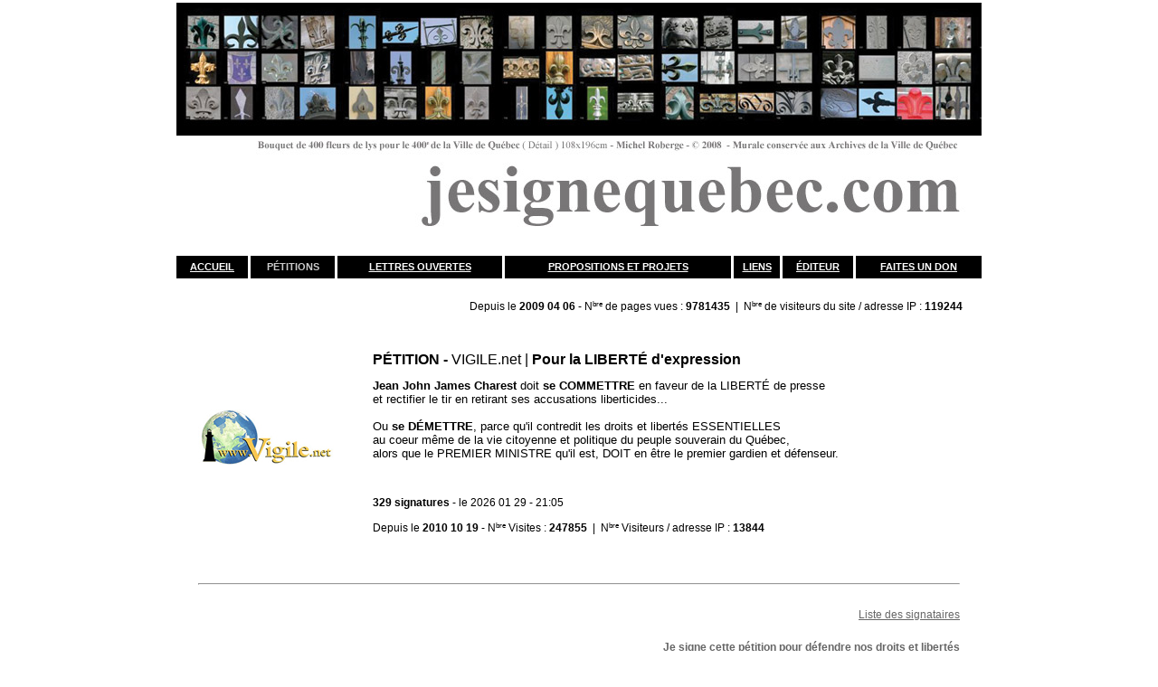

--- FILE ---
content_type: text/html; charset=UTF-8
request_url: http://www.jesignequebec.com/detail-petition.php?id=60
body_size: 144771
content:

<!DOCTYPE HTML PUBLIC "-//W3C//DTD HTML 4.01 Transitional//EN" "http://www.w3.org/TR/html4/loose.dtd">
<html>
<head>
<title>jesignequebec.com</title>
<meta http-equiv="Content-Type" content="text/html; charset=UTF-8">
<link href="styles.css" rel="stylesheet" type="text/css">

</head>

<body bgcolor="#ffffff" topmargin="0" leftmargin="0" marginheight="0" marginwidth="0">
<table width="890" cellspacing="3" cellpadding="0" BORDER="0" ALIGN="CENTER">
<TR>
	<TD colspan="7"><img src="images/jesignequebec.jpg"></TD>
</TR>
	<tr bgcolor="#000000">
		<td align="center" height="25"><a href="index.php"  class="blanc">ACCUEIL</a></td>
		<td align="center"><a href="petitions.php" class="blancover">PÉTITIONS</a></td>
		<td align="center"><a href="lettres.php" class="blanc">LETTRES OUVERTES</a></td>
		<td align="center"><a href="propositions.php" class="blanc">PROPOSITIONS ET PROJETS</a></td>
		<td align="center"><a href="liens.php" class="blanc">LIENS</a></td>
		<td align="center"><a href="editeur.php" class="blanc">ÉDITEUR</a></td>
		<td align="center"><a href="dons.php" class="blanc">FAITES UN DON</a></td>
	</tr>
	<tr>
		<td colspan="7"><table width="100%" cellspacing="20"><tr><td>
		<div align="right">
				Depuis le <b>2009 04 06</b> - N<span style="font-size: xx-small;"><sup>bre</sup></span> de pages vues : <b>9781435</b>&nbsp;&nbsp;|&nbsp;&nbsp;N<span style="font-size: xx-small;"><sup>bre</sup></span> de visiteurs du site  / adresse IP : <b>119244</b>
		<br></div><br><br>
<table width="100%"><tr><td width="200"><img src="upload/vigile-I-_96.jpg" border="0"></td><td width="790" valign="top"><p><span style="font-size: medium;"><span style="font-family: Arial;"><strong>P&Eacute;TITION - </strong>VIGILE.net<strong> </strong>| <strong>Pour la LIBERT&Eacute; d'expression</strong></span></span></p>
<p><span style="font-size: small;"><span style="font-family: Arial;"><strong>Jean John James Charest</strong> doit <strong>se</strong> <strong>COMMETTRE </strong>en faveur de la LIBERT&Eacute; de presse <br />
et rectifier le tir en retirant ses accusations liberticides...<br />
<br />
Ou <strong>se D&Eacute;METTRE</strong>, parce qu'il contredit les droits et libert&eacute;s ESSENTIELLES <br />
au coeur m&ecirc;me de la vie citoyenne et politique du peuple souverain du Qu&eacute;bec,<br />
alors que le PREMIER MINISTRE qu'il est, DOIT en &ecirc;tre le premier gardien et d&eacute;fenseur.</span></span></p>
<br />
<br />
<span style="font-size: small;"><span style="font-family: Arial;"> </span></span><b>329 signatures</b> - le 2026 01 29 - 21:05<br><br>Depuis le <b>2010 10 19</b> - N<span style="font-size: xx-small;"><sup>bre</sup></span> Visites : <b>247855</b>&nbsp;&nbsp;|&nbsp;&nbsp;N<span style="font-size: xx-small;"><sup>bre</sup></span> Visiteurs / adresse IP : <b>13844</b></td></tr></table>
<br><br>
<table width="100%"><tr><td><br />
<hr />
<p style="text-align: right;"><a name="haut" href="#signatures"><br />
Liste des signataires</a><br />
<strong><br />
&nbsp; </strong><a target="_blank" href="http://www.jesignequebec.com/formulaire.php?id=60&amp;cat=1"><strong>Je signe cette p&eacute;tition pour d&eacute;fendre nos droits et libert&eacute;s</strong></a><span style="font-size: 16pt; font-family: Tahoma; color: rgb(68, 68, 68);"><br />
</span></p>
<br />
D&eacute;but du texte de la P&Eacute;TITION<hr />
<p><span style="font-size: small;"><span style="font-family: Arial;"><span><b><br />
</b><br />
</span></span></span></p>
<h3>NOUS sommes TOUTES et TOUS des VIGILES qu&eacute;b&eacute;cois,es</h3>
<br />
Je signe ce message &agrave; publier dans la <strong>TRIBUNE LIBRE </strong>de <strong>VIGILE</strong> afin moi aussi de contribuer aux travaux de <a href="http://www.vigile.net" target="_blank"><strong>VIGILE.net</strong></a>, pour &ecirc;tre solidaire des d&eacute;put&eacute;,es accus&eacute;,es fallacieusement de s&eacute;dition par le Premier ministre du Qu&eacute;bec.<br />
<a href="http://www.vigile.net/JJC-attaque-les-esprits-radicaux" target="_blank"><strong><br />
</strong></a>
<div style="margin-left: 40px;"><a href="http://www.vigile.net/JJC-attaque-les-esprits-radicaux" target="_blank"><strong>JJJC attaque les &quot;esprits radicaux&quot; de Vigile</strong></a> - Vigile 18 octobre 2010 <br />
&nbsp;</div>
&Agrave; l'instar des d&eacute;put&eacute;,es du PQ accus&eacute;,es par le Jean John James Charest, Premier ministre du Qu&eacute;bec, de contribuer &agrave; un m&eacute;dia suspect&eacute; de s&eacute;dition et de violence, je deviens par ce geste solidaire contributeurs ou contributrices de <strong><a href="http://www.vigile.net/" target="_blank"><strong>VIGILE.net</strong></a></strong>, et solidaire des d&eacute;put&eacute;,es train&eacute;es dans la boue par un indigne et &eacute;lectoraliste accusateur.<br />
<br />
Je signe pour d&eacute;fendre les droits et libert&eacute;s du peuple souverain du Qu&eacute;bec, dont la<strong> LIBERT&Eacute; de presse </strong>et la pacifiste libert&eacute; d'expression citoyenne contre les amalgames b&acirc;illons de ce sous-gouvernement de canadianisation sous influences occultes ou &eacute;tal&eacute;es au grand jour, entre autres fossoyeurs de la Loi 101 et de notre collective libert&eacute; de nous prot&eacute;ger contre l'assimilation.<br />
<br />
Je signe pour contrer l'absolutisme des amalgames sophistiques honteux du Premier ministre Jean John James Charest qui a pourtant la charge constitutionnelle de d&eacute;fendre et prot&eacute;ger la libert&eacute; d'expression et la libert&eacute; de presse. Le premier citoyen JJJ Charest est aujourd'hui loin en de&ccedil;&agrave; de sa responsabilit&eacute; de chef d'&Eacute;tat. Il se trouve au fond de la fosse, pelle &agrave; la main, &agrave; creuser lui-m&ecirc;me la tombe de libert&eacute; d'expression d&eacute;mocratique la plus &eacute;l&eacute;mentaire. <br />
<br />
Ce fossoyeur en autorit&eacute; doit se COMMETTRE ou se D&Eacute;METTRE. <br />
<br />
<div style="margin-left: 40px;">Jean John James Charest doit <strong>se COMMETTRE</strong> en faveur de la <strong>LIBERT&Eacute; de presse</strong><br />
et rectifier le tir en retirant ses accusations liberticides...<br />
<br />
Ou <strong>se D&Eacute;METTRE</strong>, parce qu'il contredit les droits et libert&eacute;s ESSENTIELLES<br />
au coeur m&ecirc;me de la vie citoyenne du peuple souverain du Qu&eacute;bec.<br />
&nbsp;</div>
Jean John James Charest ne saurait plus longtemps pr&eacute;tendre qu'il est l&eacute;gitime et digne pour lui, pour NOUS, le peuple souverain du Qu&eacute;bec, d'occuper  plus longtemps la fonction de chef d'&Eacute;tat s'il ne se r&eacute;tracte pas officiellement &agrave; l'Assembl&eacute;e nationale devant la d&eacute;putation insult&eacute;e et diffam&eacute;e par ses attaques odieuses prot&eacute;g&eacute;es par son immunit&eacute; parlementaire. <br />
<br />
Il insulte cette immunit&eacute;, insulte sa fonction de d&eacute;put&eacute;, contredit les charges de sa fonction de chef de gouvernement et abdique de fait sa responsabilit&eacute; de chef d'&Eacute;tat. <br />
<br />
<br />
Et j'ai sign&eacute;...<br />
<br />
<br />
<br />
<strong>Luc Archambault</strong>, peintre, sculpteur, c&eacute;ramiste, citoyen et... fier VIGILE<br />
<br />
<br />
<br />
<hr />
FIN du texte de la P&Eacute;TITION<br />
<br />
<h3 style="margin-left: 40px;"><strong><strong> </strong></strong></h3>
<p><span style="font-family: Times New Roman;"><span style="font-family: Arial;"> </span></span></p>
<table width="100%" cellspacing="0" cellpadding="0" border="0">
    <tbody>
        <tr>
            <td bgcolor="#f1ecdf">
            <table width="100%" cellspacing="15" cellpadding="0" border="0">
                <tbody>
                    <tr>
                        <td>
                        <div><a target="_blank" href="http://www.jesignequebec.com/formulaire.php?id=60&amp;cat=1"><strong>Je signe cette p&eacute;tition pour d&eacute;fendre nos droits et libert&eacute;s <br />
                        </strong></a></div>
                        </td>
                    </tr>
                </tbody>
            </table>
            </td>
        </tr>
    </tbody>
</table>
<br />
<h3 style="margin-left: 40px;"><strong><strong>Personnalit&eacute;s signataires &agrave; titre personnel</strong></strong></h3>
<p style="margin-left: 40px;">&Agrave; ce jour du 2010 10 26 | 13h54</p>
<p><span style="font-family: Times New Roman;"><span style="font-family: Arial;"> </span></span></p>
<table width="100%" cellspacing="0" cellpadding="0" border="0">
    <tbody>
        <tr>
            <td bgcolor="#f1ecdf">
            <table width="100%" cellspacing="15" cellpadding="0" border="0">
                <tbody>
                    <tr>
                        <td>
                        <p style="margin-left: 40px;"><span style="font-size: small;"><span style="font-family: Arial;"><a target="_blank" href="http://www.vigile.net/_Ferretti-Andree,699_"><strong>Andr&eacute;e Ferretti</strong></a></span></span><span style="font-family: Arial;"><span style="font-size: small;"> | Femme politique et &eacute;crivaine... fi&egrave;re </span><a href="http://www.vigile.net" target="_blank"><span style="font-size: small;"><strong>VIGILE</strong></span></a><span style="font-size: small;"> | </span><a href="http://fr.wikipedia.org/wiki/Andr%C3%A9e_Ferretti" target="_blank"><span style="font-size: small;"><strong>Wikip&eacute;dia</strong></span></a><span style="font-size: small;"> <br />
                        </span><a target="_blank" href="http://www.vigile.net/+-Rheaume-Gilles-+"><span style="font-size: small;"><strong>Gilles Rh&eacute;aume</strong></span></a><span style="font-size: small;"> | Pr&eacute;sident de la <strong>SSJB-M</strong> et du <strong>MNQ</strong> - 1981-85&nbsp;et... fier </span><a href="http://www.vigile.net" target="_blank"><span style="font-size: small;"><strong>VIGILE</strong></span></a><span style="font-size: small;"> | </span><a href="http://fr.wikipedia.org/wiki/Gilles_Rh%C3%A9aume" target="_blank"><span style="font-size: small;"><strong>Wikip&eacute;dia </strong></span></a><span style="font-size: small;"><br />
                        </span><a target="_blank" href="http://www.vigile.net/_Desgagne-Bernard,678_"><span style="font-size: small;"><strong>Bernard Desgagn&eacute;</strong></span></a><span style="font-size: small;"> | Chroniqueur de VIGILE.net et... fier </span><a href="http://www.vigile.net" target="_blank"><span style="font-size: small;"><strong>VIGILE</strong></span></a><span style="font-size: small;"><br />
                        </span><a target="_blank" href="http://www.vigile.net/_Presseault-Elie_"><span style="font-size: small;"><strong>&Eacute;lie Presseault</strong></span></a><span style="font-size: small;"> | Chroniqueur de VIGILE.net et... fier </span><a href="http://www.vigile.net" target="_blank"><span style="font-size: small;"><strong>VIGILE</strong></span></a></span><span style="font-size: small;"><span style="font-family: Arial;"><strong>-<br />
                        </strong></span></span><strong><a href="http://www.vigile.net/_Laurence-Michel_" target="_blank"><span style="font-size: small;"><span style="font-family: Arial;">Michel Laurence</span></span></a></strong><span style="font-size: small;"><span style="font-family: Arial;"><strong> |&nbsp;</strong>Pr&eacute;sident provisoire du<strong> </strong></span></span><strong><a href="http://www.facebook.com/pages/Le-Rassemblement-pour-lindependance-nationale-RIN/117366671634778?ref=sgm" target="_blank"><span style="font-size: small;"><span style="font-family: Arial;">R.I.N</span></span></a></strong><span style="font-size: small;"><span style="font-family: Arial;"><strong> </strong>et... fier<strong> </strong></span></span><span style="font-family: Arial;"><a href="http://www.vigile.net" target="_blank"><span style="font-size: small;"><strong>VIGILE</strong></span></a><span style="font-size: small;"><strong>-<br />
                        </strong></span><strong><a target="_blank" href="http://cabinec.com/invites/pol-pelletier"><span style="font-size: small;">Pol Pelletier</span></a></strong><span style="font-size: small;"><strong> </strong>| Femme de th&eacute;&acirc;tre <br />
                        <strong>Gilbert Paquette</strong> | Pr&eacute;sident des </span><a href="http://www.ipsoquebec.org/" target="_blank"><span style="font-size: small;"><strong>IPSO</strong></span></a><span style="font-size: small;">, Chercheur universitaire et fier </span><a href="http://www.vigile.net/_Paquette-Gilbert,1326_" target="_blank"><span style="font-size: small;"><strong>Vigile</strong></span></a><span style="font-size: small;"> | <strong>Wikip&eacute;dia<br />
                        </strong></span><strong><a href="http://www.vigile.net/_Mathieu-Rheal_" target="_blank"><span style="font-size: small;">Rh&eacute;al Mathieu</span></a></strong><span style="font-size: small;"><strong> | </strong>Militant radical pour l'ind&eacute;pendance et... fier<strong> </strong></span><strong><a href="http://www.vigile.net" target="_blank"><span style="font-size: small;">VIGILE</span></a><span style="font-size: small;"> | </span><a href="http://fr.wikipedia.org/wiki/Rh%C3%A9al_Mathieu" target="_blank"><span style="font-size: small;">Wikip&eacute;dia</span></a></strong><span style="font-size: small;"><strong><br />
                        Jean-Paul Gilson | </strong>Candidat du<strong> </strong></span><strong><a href="http://www.blocquebecois.org/bloc.aspx?bloc=7e721b5d-1538-4617-9e4f-ee0a41e983c8" target="_blank"><span style="font-size: small;">Bloc qu&eacute;b&eacute;cois</span></a></strong><span style="font-size: small;"><strong> </strong>dans Outremont<strong> 2007 </strong>et... fier </span><strong><a href="http://www.vigile.net/_Gilson-JP_" target="_blank"><span style="font-size: small;">VIGILE</span></a><span style="font-size: small;">- | </span><a href="http://quartierlibre.ca/archives07/article.php?id_article=360385715335378217" target="_blank"><span style="font-size: small;">Quartier libre</span></a></strong><span style="font-size: small;"><strong> |</strong></span><br />
                        <strong><br />
                        </strong></span></p>
                        </td>
                    </tr>
                </tbody>
            </table>
            </td>
        </tr>
    </tbody>
</table>
<br />
<h3 style="margin-left: 40px;"><strong><strong>Liens et documentation</strong></strong></h3>
<p><span style="font-family: Times New Roman;"><span style="font-family: Arial;"> </span></span></p>
<table width="100%" cellspacing="0" cellpadding="0" border="0">
    <tbody>
        <tr>
            <td bgcolor="#f1ecdf">
            <table width="100%" cellspacing="15" cellpadding="0" border="0">
                <tbody>
                    <tr>
                        <td>
                        <p><span style="">SEULE <strong>l'UNION de nos forces</strong>  citoyennes et politiques peut permettre &agrave; ce peuple souverain que nous  sommes de contrer les attaques faites &agrave; ses droits et libert&eacute;s  individuelles et collectives <br />
                        <br />
                        Endossons en grand nombre l'APPEL CITOYEN &agrave; l'UNION de nos forces</span><span style="font-size: small;"><span style="font-family: Arial;"><span style="color: rgb(68, 68, 68);"> Et ses contributions connexes<br />
                        </span></span></span></p>
                        <ul>
                            <li><strong>&nbsp;PHASE 2 -</strong> de l'<a target="_blank" href="http://www.jesignequebec.com/detail-proposition.php?id=58"><strong>APPEL CITOYEN &agrave; l'UNION de nos forces</strong></a> | 16 octobre 2010 - <strong>Collectif citoyen du 5 mai 2010</strong><br />
                            &nbsp;</li>
                            <li><a target="_blank" href="http://www.jesignequebec.com/detail-lettre.php?id=59"><strong>Lettre ouverte &agrave; Pauline Marois, Fran&ccedil;ois Legault et Claude Morin</strong></a>  -2010 10 16-Luc Archambault-<strong>jesignequebec .com</strong><br />
                            Publi&eacute;e dans Le Soleil-Cyberpresse-Point de vue-2010 10 18<br />
                            <br />
                            &nbsp;</li>
                            <li><a target="_blank" href="http://www.jesignequebec.com/detail-lettre.php?id=61"><strong>Lettre ouverte &agrave; Richard Le Hir</strong></a> - 2010 10 22 - Luc Archambault - jesignequebec .com<br />
                            &nbsp;</li>
                            <li><a target="_blank" href="http://www.jesignequebec.com/detail-proposition.php?id=42"><strong>L'APPEL CITOYEN &agrave; l'UNION de nos forces</strong></a>  | 20 mai 2010- Le <strong>Collectif citoyen du 5 mai 2010</strong><br />
                            &nbsp;<a href="http://www.vigile.net/JJC-attaque-les-esprits-radicaux" target="_blank"><strong><br />
                            </strong></a></li>
                        </ul>
                        <span style="font-family: Arial;">                          </span></td>
                    </tr>
                </tbody>
            </table>
            </td>
        </tr>
    </tbody>
</table>
<br />
<br />
<div style="margin-left: 40px;"><strong>Communiqu&eacute; de l'&eacute;diteur de Vigile<br />
<br />
</strong></div>
<p><span style="font-family: Times New Roman;"><span style="font-family: Arial;"> </span></span></p>
<table width="100%" cellspacing="0" cellpadding="0" border="0">
    <tbody>
        <tr>
            <td bgcolor="#f1ecdf">
            <table width="100%" cellspacing="15" cellpadding="0" border="0">
                <tbody>
                    <tr>
                        <td><br />
                        <br />
                        <ul>
                            <li><a href="http://www.vigile.net/Vigile-s-en-prend-a-La-Presse-et" target="_blank"><strong><img width="50" hspace="10" height="20" align="left" src="/upload/vigile-I-_96.jpg" alt="vigile-I-_96.jpg" /></strong></a><strong><a href="http://www.vigile.net/Vigile-s-en-prend-a-La-Presse-et" target="_blank">Vigile s&rsquo;en prend &agrave; La Presse et au premier ministre JJ Charest</a> </strong>- Vigile   21 octobre 2010</li>
                        </ul>
                        <br />
                        <div style="margin-left: 40px;">Communiqu&eacute;<br />
                        &nbsp;</div>
                        <div style="margin-left: 40px;"><strong>VIGILE S&rsquo;EN PREND &Agrave; &laquo; LA PRESSE &raquo; ET AU PREMIER MINISTRE JEAN CHAREST</strong><br />
                        <br />
                        Plus b&ecirc;te que &ccedil;a, tu meurs ! - <strong>Bernard Frappier</strong>, coordonnateur du site <a target="_blank" href="http://www.vigile.net"><strong>Vigile.net<br />
                        </strong></a></div>
                        <div style="margin-left: 40px;">&nbsp;</div>
                        <div><br />
                        Beauharnois Qc, le 21 octobre 2010. - R&eacute;agissant &agrave; <a target="_blank" href="http://www.vigile.net/Campagne-d-affichage-virulente">l&rsquo;article de &laquo; La Presse &raquo; paru le 18 octobre</a>, &agrave; l&rsquo;intervention en chambre du premier ministre Jean Charest dans le cadre du d&eacute;bat sur la loi 103-115 le m&ecirc;me jour, et aux divers commentaires parus dans la presse &eacute;crite ou diffus&eacute;s en ondes depuis lors, le coordonnateur et animateur du site Vigile.net, Bernard Frappier, a tenu &agrave; faire la mise au point suivante :</div>
                        <br />
                        <div style="margin-left: 40px;">&laquo; Jamais depuis qu&rsquo;il existe le site Vigile.net n&rsquo;a cautionn&eacute; le recours &agrave; la violence par qui que ce soit, et amalgamer Vigile au FLQ ou &agrave; quelque groupe qui pr&eacute;conise le recours &agrave; la violence comme moyen de r&eacute;gler les diff&eacute;rends politiques au Qu&eacute;bec constitue une tentative &eacute;hont&eacute;e de salissage des id&eacute;es d&eacute;fendues par Vigile, ses artisans, et ses collaborateurs.<br />
                        <br />
                        Tout ce qui a &eacute;t&eacute; mis en ligne par Vigile depuis qu&rsquo;il existe se situe &agrave; l&rsquo;int&eacute;rieur des limites de la libert&eacute; d&rsquo;expression telle que d&eacute;finie par les chartes des droits f&eacute;d&eacute;rale et provinciale, et par la jurisprudence applicable.<br />
                        <br />
                        Pr&eacute;tendre le contraire constitue une diffamation et expose ceux qui le font aux sanctions pr&eacute;vues par la loi. Vigile se r&eacute;serve d&rsquo;ailleurs le droit d&rsquo;intenter contre les auteurs de ces propos diffamatoires tous les recours pr&eacute;vus en de telles circonstances, en notant que le premier ministre, Jean Charest, s&rsquo;est r&eacute;fugi&eacute;, en homme &laquo; courageux &raquo; qu&rsquo;il est, derri&egrave;re son immunit&eacute; parlementaire pour nous salir.<br />
                        <br />
                        Je suis certain que les Qu&eacute;b&eacute;cois sauront appr&eacute;cier &agrave; sa juste valeur cette nouvelle d&eacute;monstration de son int&eacute;grit&eacute; et de sa force de caract&egrave;re. <br />
                        <br />
                        D&eacute;lib&eacute;r&eacute;ment ou non, &laquo; La Presse &raquo; et le premier ministre se sont trouv&eacute;s &agrave; confirmer l&rsquo;efficacit&eacute; de Vigile.net dans la d&eacute;nonciation des abus de toute sorte et dans la promotion de la cause ind&eacute;pendantiste. Vigile.net se serait cependant pass&eacute; d&rsquo;endossements aussi peu recommandables, mais admet que cette publicit&eacute; a aid&eacute; &agrave; sa campagne de financement, lui permettant de r&eacute;aliser plus de 25 % de son objectif annuel en moins de trois jours. C&rsquo;est pourquoi Vigile fera preuve de magnanimit&eacute; et d&eacute;duira cette somme de tout montant qu&rsquo;il pourrait &eacute;ventuellement r&eacute;clamer contre les auteurs de propos diffamatoires tenus &agrave; son endroit dans le cadre des &eacute;v&eacute;nements des derniers jours.<br />
                        <br />
                        Par ailleurs, Vigile appr&eacute;cie &eacute;norm&eacute;ment l&rsquo;occasion qui lui est donn&eacute;e de souligner publiquement la b&ecirc;tise et la malice de &laquo; La Presse &raquo; et du premier ministre Jean Charest. Les occasions de ce genre sont rares, et nous ne sommes pas du genre &agrave; m&eacute;goter notre plaisir. &raquo;</div>
                        <span style="font-family: Arial;">                          </span></td>
                    </tr>
                </tbody>
            </table>
            </td>
        </tr>
    </tbody>
</table>
<p style="margin-left: 40px;"><strong><strong><br />
</strong></strong><strong>R&eacute;f&eacute;rences</strong></p>
<meta content="text/html; charset=utf-8" http-equiv="Content-Type">
<meta content="Word.Document" name="ProgId">
<meta content="Microsoft Word 11" name="Generator">
<meta content="Microsoft Word 11" name="Originator"><br />
<table width="100%" cellspacing="0" cellpadding="0" border="0">
    <tbody>
        <tr>
            <td bgcolor="#f1ecdf">
            <table width="100%" cellspacing="15" cellpadding="0" border="0">
                <tbody>
                    <tr>
                        <td><br />
                        <ul>
                            <li><img width="50" hspace="10" height="59" align="left" src="/upload/P-jjjc-vigile.jpg" alt="" /><a href="http://www.vigile.net/JJC-attaque-les-esprits-radicaux" target="_blank"><strong><br />
                            JJJC attaque les &quot;esprits radicaux&quot; de Vigile</strong></a> - Vigile 18 octobre 2010 <br />
                            <br />
                            <br />
                            <br />
                            &nbsp;</li>
                            <li>Les amalgames de Denis Lessard<br />
                            <a target="_blank" href="http://www.vigile.net/Affichez-votre-ecoeurement-n-est">&laquo; <strong>Affichez votre &eacute;coeurement</strong> &raquo; <strong>n&rsquo;est aucunement li&eacute; &agrave; VIGILE.net</strong></a><br />
                            TRIBUNE LIBRE de VIGILE | Sylvain Racine   18 octobre 2010<br />
                            <br />
                            &nbsp;</li>
                            <li><img width="50" hspace="10" height="43" align="left" alt="" src="/upload/P-Drainville.jpg" /><a href="http://www.vigile.net/Appuyer-Vigile-c-est-appuyer-la" target="_blank"><strong>Appuyer Vigile, c&rsquo;est appuyer la libert&eacute; d&rsquo;expressio</strong></a><a href="http://www.vigile.net/Appuyer-Vigile-c-est-appuyer-la" target="_blank"><strong>n</strong></a><br />
                            Bernard Drainville   TRIBUNE LIBRE de VIGILE - 19 octobre 2010<br />
                            <br />
                            &nbsp;</li>
                            <li><img width="50" hspace="10" height="59" align="left" src="/upload/P-Bernard Desgagne.jpg" alt="" />P&eacute;tition pour la libert&eacute; d&rsquo;expression <br />
                            <a href="http://www.vigile.net/Le-traitre" target="_blank"><strong>Le tra&icirc;tre John James Charest</strong></a>,<br />
                            Le tra&icirc;tre et le collabo en chef <br />
                            Bernard Desgagn&eacute;<br />
                            Chroniques de Vigile - 19 octobre 2010  <br />
                            <br />
                            &nbsp;</li>
                            <li><a target="_blank" href="http://www.vigile.net/Affichez-votre-ecoeurement-est"><strong>Affichez votre &eacute;c&oelig;urement est aussi sur Blogger</strong></a> - Blogspot<br />
                            TRIBUNE LIBRE de VIGILE - Sylvain Racine   20 octobre 2010<br />
                            <br />
                            <br />
                            &nbsp;</li>
                            <li><img width="200" hspace="10" height="38" align="left" src="/upload/affichez.jpg" alt="" /><br />
                            Blogspot <a href="http://www.ecoeurement.com/" target="_blank"><strong>www.ecoeurement.com/</strong></a><br />
                            <br />
                            <br />
                            &nbsp;</li>
                            <li><a href="http://www.vigile.net/Vigile-s-en-prend-a-La-Presse-et" target="_blank"><strong><img width="50" hspace="10" height="20" align="left" src="/upload/vigile-I-_96.jpg" alt="vigile-I-_96.jpg" />Vigile s&rsquo;en prend &agrave; La Presse et au premier ministre JJ Charest</strong></a> - Vigile   21 octobre 2010</li>
                        </ul>
                        <br />
                        <ul>
                            <li>&Agrave; suivre...</li>
                        </ul>
                        <br />
                        &nbsp;</td>
                    </tr>
                </tbody>
            </table>
            </td>
        </tr>
    </tbody>
</table>
<p style="margin-left: 80px;" class="MsoNormal">&nbsp;<span style="font-size: small;"><span style="font-family: Arial;"><br />
<br />
</span></span></p>
<p class="MsoNormal"><a name="signatures"></a></p>
<table width="100%" cellspacing="0" cellpadding="0" border="0">
    <tbody>
        <tr>
            <td bgcolor="#f1ecdf">
            <table width="100%" cellspacing="15" cellpadding="0" border="0">
                <tbody>
                    <tr>
                        <td>
                        <h3><strong>ATTENTION !<br />
                        </strong></h3>
                        <strong>                         CONFIRMEZ VOTRE   SIGNATURE - </strong>Cliquez le lien dans le courriel de confirmation   que vous avez re&ccedil;u sit&ocirc;t apr&egrave;s votre inscription.<br />
                        <br />
                        Votre nom appara&icirc;t dans la liste des signataires   imm&eacute;diatement apr&egrave;s avoir cliqu&eacute; le lien re&ccedil;u par courriel.<br />
                        <br />
                        <strong>Pour recevoir le courriel de   confirmation</strong> :
                        <ul>
                            <li>votre adresse courriel doit &ecirc;re la   bonne.</li>
                            <li>vos filtres ( Spam ) doivent admettre<strong>   </strong><a href="mailto:editeur@jesignequebec.com?subject=jesignequebec.com%20-%20Acceptation%20par%20mes%20filtres%20courriel&amp;body=Je%20transmets%20ce%20message%20pour%20que%20mes%20filtres%20%28%20anti-Spam%20%29%20admettent%20le%20courriel%20de%20confirmation%20de%20ma%20signature." nicetitle="Nouveau message pour editeur@jesignequebec.com"><strong>editeur@jesignequebec.com</strong></a>   <strong><br />
                            </strong></li>
                        </ul>
                        <strong>                         <br />
                        ATTENTION aux  erreurs de saisie dans votre  adresse courriel. </strong>Merci. <strong><br />
                        </strong></td>
                    </tr>
                </tbody>
            </table>
            </td>
        </tr>
    </tbody>
</table>
<p class="MsoNormal"><br />
<span style="font-size: small;"><span style="font-family: Arial;">    </span></span></p>
<p style="margin-left: 40px;" class="MsoNormal"><strong><span style="font-size: small;"><span style="font-family: Arial;">NOTA BENE</span></span></strong><span style="font-size: small;"><span style="font-family: Arial;"><br />
<br />
</span></span></p>
<ul>
    <li>Toute signature peu importe le commentaire d&eacute;pos&eacute; dans le formulaire sera consid&eacute;r&eacute;e comme un appui ;</li>
    <li><span style="font-size: small;"><span style="font-family: Arial;">Il s'agit d'un endosssement et non d'un R&Eacute;F&Eacute;RENDUM qui permet de se dire pour ou contre ;</span></span></li>
    <li>Cette page n'est pas un FORUM de discussion ;</li>
    <li>Merci de signer UNE fois ;</li>
    <li><span style="font-size: small;"><span style="font-family: Arial;">Si des personnes s'y opposent, qu'elles d&eacute;posent AILLEURS un contenu en cette faveur.<br />
    <br />
    <br />
    <br />
    </span></span><font color="#000000"> <br />
    </font></li>
</ul>
<div style="margin-left: 40px; text-align: left;"><img width="200" height="280" src="http://www.jesignequebec.com/upload/Patriote-Ecrivant-200-.jpg" alt="" /></div>
<div style="margin-left: 40px; text-align: right;"><b>Patriote-&Eacute;crivant</b>  - <strong>Collectif IQ-</strong><a href="http://identitequebecoise.org/spip.php?article23" target="_blank"><strong>Identit&eacute; qu&eacute;b&eacute;coise</strong></a> - &copy; 2009<span style="font-family: Times New Roman;"><br />
<br />
</span></div>
<span style="font-family: Times New Roman;"> </span>
<div style="text-align: right;"><a href="#haut"><span style="display: none;" id="1238699228607E">&nbsp;</span>Haut   de la page</a><br />
<br />
Un clic ici-bas sur les liens <u><em>TRI ascendant</em></u> ou <u><em>TRI   descendant</em></u> permet de visualiser les premiers ou derniers   signataires.<br />
Les chevrons &gt;&gt; devant le lien indiquent quel &gt;&gt; <em>TRI</em>   est actif.<span style="font-size: small;"><span style="font-family: Arial;"><br />
<br />
</span></span></div>
<br />
</meta>
</meta>
</meta>
</meta></td></tr></table>	<br><br>
	<p align="left"><a href="formulaire.php?id=60&cat=1" class="bouton">Je signe la pétition</a></p>
	<br>
	<hr><br>

	<table cellpadding="0" cellspacing="15" bgcolor="#F1ECDF" width="100%">
		<tr>
			<td ><h2><center>Liste des signataires</center></h2><div align="right"><span class="soustitre">329 signatures</span> - Le 2026-01-29 - 21:05</div></td>
		</tr>
	</table>
	<br><br>
	<table width="100%"><tr><td width="200"><img src="upload/vigile-I-_96.jpg" border="0"></td><td width="790" valign="top"><p><span style="font-size: medium;"><span style="font-family: Arial;"><strong>P&Eacute;TITION - </strong>VIGILE.net<strong> </strong>| <strong>Pour la LIBERT&Eacute; d'expression</strong></span></span></p>
<p><span style="font-size: small;"><span style="font-family: Arial;"><strong>Jean John James Charest</strong> doit <strong>se</strong> <strong>COMMETTRE </strong>en faveur de la LIBERT&Eacute; de presse <br />
et rectifier le tir en retirant ses accusations liberticides...<br />
<br />
Ou <strong>se D&Eacute;METTRE</strong>, parce qu'il contredit les droits et libert&eacute;s ESSENTIELLES <br />
au coeur m&ecirc;me de la vie citoyenne et politique du peuple souverain du Qu&eacute;bec,<br />
alors que le PREMIER MINISTRE qu'il est, DOIT en &ecirc;tre le premier gardien et d&eacute;fenseur.</span></span></p>
<br />
<br />
<span style="font-size: small;"><span style="font-family: Arial;"> </span></span><b>329 signatures</b> - le 2026 01 29 - 21:05<br><br>Depuis le <b>2010 10 19</b> - N<span style="font-size: xx-small;"><sup>bre</sup></span> Visites : <b>247855</b>&nbsp;&nbsp;|&nbsp;&nbsp;N<span style="font-size: xx-small;"><sup>bre</sup></span> Visiteurs / adresse IP : <b>13844</b></td></tr></table>
	<br><br>
	<table cellpadding="0" cellspacing="5" bgcolor="#F1ECDF" width="100%">
		<tr>
			<td align="center" width="3%">N<small><sup>o</sup></small></td><td align="center" width="14%">Date</td><td align="center" width="14%" ><b>Nom</b></td><td align="center" width="24%">Profession et titres</td><td align="center" width="14%"><b>Ville</b></td><td align="center" width="14%">Pays</td><td align="center" width="14%">Nationalité</td>
		</tr>
	</table><br><br>
		<div align="right"><a href="detail-petition.php?id=60&tri=1#signatures">Tri ascendant</a> - Premiers signataires&nbsp;&nbsp;&nbsp;&nbsp;|&nbsp;&nbsp;&nbsp;&nbsp;>><a href="detail-petition.php?id=60&tri=2#signatures">Tri descendant</a> - Derniers signataires<br><br></div>
	<table  cellpadding="0" cellspacing="0" width="100%" bgcolor="#F1ECDF" border="0" valign="top">
		<tr>
			<td width="85">&nbsp;</td>
			<td width="125">&nbsp;</td>
			<td>&nbsp;&nbsp;</td>
			<td>&nbsp;</td>
			<td>&nbsp;&nbsp;&nbsp;&nbsp;</td>
		</tr>

	<tr><td valign="top" align="right">1.&nbsp;&nbsp;&nbsp;</td><td valign="top">2020 02 12 | 20:16</td><td></td><td valign="top"><b>Claude Lagueux</b> - Enseignant/Biologiste - <b>Matane</b> - Canada - <br><br></td><td></td></tr><tr><td valign="top" align="right">2.&nbsp;&nbsp;&nbsp;</td><td valign="top">2012 07 30 | 05:25</td><td></td><td valign="top"><b>Carolina Lopez</b> - Étudiante - <b>Montréal (Québec)</b> - Canada - <br><br></td><td></td></tr><tr><td valign="top" align="right">3.&nbsp;&nbsp;&nbsp;</td><td valign="top">2012 05 18 | 06:35</td><td></td><td valign="top"><b>Carole Duval</b> -  - <b>Mont St Hilaire</b> - Canada - <br>Je n'ai pas de mots pour exprimer mon indignation face aux agissements du gouvernement Charest corrompu jusqu'à la moelle, qui a une attitude fasciste afin de faire taire notre peuple en colère!<br><br></td><td></td></tr><tr><td valign="top" align="right">4.&nbsp;&nbsp;&nbsp;</td><td valign="top">2012 05 17 | 17:54</td><td></td><td valign="top"><b>Marc Nerbonne</b> - Artiste - <b>Montréal</b> - Can - <br><a href="http://www.marcnerbonne.com" target="_blank">www.marcnerbonne.com</a><br><br></td><td></td></tr><tr><td valign="top" align="right">5.&nbsp;&nbsp;&nbsp;</td><td valign="top">2012 05 10 | 06:28</td><td></td><td valign="top"><b>Claude Ouimet</b> -  - <b>Lachine</b> - Québec - <br><br></td><td></td></tr><tr><td valign="top" align="right">6.&nbsp;&nbsp;&nbsp;</td><td valign="top">2012 02 11 | 19:51</td><td></td><td valign="top"><b>Simon Villeneuve</b> -  - <b>Montréal</b> - Canada - <br><br></td><td></td></tr><tr><td valign="top" align="right">7.&nbsp;&nbsp;&nbsp;</td><td valign="top">2011 11 06 | 01:52</td><td></td><td valign="top"><b>Logothetis Yannis</b> -  - <b>limoilou</b> - Canada - <br><br></td><td></td></tr><tr><td valign="top" align="right">8.&nbsp;&nbsp;&nbsp;</td><td valign="top">2011 08 13 | 00:50</td><td></td><td valign="top"><b>Jossy Roy</b> - Étudiant en Technique de l'informatique - <b>Sherbrooke</b> - Québec - <br><br></td><td></td></tr><tr><td valign="top" align="right">9.&nbsp;&nbsp;&nbsp;</td><td valign="top">2011 06 03 | 08:01</td><td></td><td valign="top"><b>France Gitane</b> - Étudiante - <b>Montréal</b> - Canada - <br><br></td><td></td></tr><tr><td valign="top" align="right">10.&nbsp;&nbsp;&nbsp;</td><td valign="top">2011 04 13 | 09:46</td><td></td><td valign="top"><b>Jeanne-Mance Delisle</b> - Auteure - <b>Mont-Brun QC</b> - Québec - <br><a href="http://CEAD" target="_blank">CEAD</a><br><br></td><td></td></tr><tr><td valign="top" align="right">11.&nbsp;&nbsp;&nbsp;</td><td valign="top">2011 04 12 | 23:27</td><td></td><td valign="top"><b>Gilles Lapointe</b> - retraité - <b>St-Hyacinthe</b> - Québec - <br><br></td><td></td></tr><tr><td valign="top" align="right">12.&nbsp;&nbsp;&nbsp;</td><td valign="top">2011 04 12 | 22:31</td><td></td><td valign="top"><b>Frédéric Constantinou</b> -  - <b>Montréal</b> - Canada - <br><br></td><td></td></tr><tr><td valign="top" align="right">13.&nbsp;&nbsp;&nbsp;</td><td valign="top">2011 03 31 | 00:51</td><td></td><td valign="top"><b>michele lepage</b> - préposée aux soins des beneficiaires , et preposée - <b>montreal</b> - canada - <br>En ajouter serait inutile.<br><br></td><td></td></tr><tr><td valign="top" align="right">14.&nbsp;&nbsp;&nbsp;</td><td valign="top">2011 03 27 | 10:57</td><td></td><td valign="top"><b>jacky francoeur</b> -  - <b>becancour</b> - quebec - <br><br></td><td></td></tr><tr><td valign="top" align="right">15.&nbsp;&nbsp;&nbsp;</td><td valign="top">2011 03 27 | 03:51</td><td></td><td valign="top"><b>Didier Bergeron</b> -  - <b>Montréal</b> - Canada - <br><br></td><td></td></tr><tr><td valign="top" align="right">16.&nbsp;&nbsp;&nbsp;</td><td valign="top">2011 02 15 | 10:07</td><td></td><td valign="top"><b>Paul Thibert</b> - Retraité - <b>Boisbriand</b> - Canada - <br><br></td><td></td></tr><tr><td valign="top" align="right">17.&nbsp;&nbsp;&nbsp;</td><td valign="top">2011 02 07 | 16:05</td><td></td><td valign="top"><b>Micheline Dubois</b> - Infirmiere - <b>Amos</b> - Québec - <br>Je suis pour la Liberté d'expression. <br><br></td><td></td></tr><tr><td valign="top" align="right">18.&nbsp;&nbsp;&nbsp;</td><td valign="top">2011 02 02 | 20:49</td><td></td><td valign="top"><b>Rémi Lavoie</b> - Retraité - <b>Chicoutimi</b> - Canada - <br>J'appuie Vigile à 100%

Merci<br><br></td><td></td></tr><tr><td valign="top" align="right">19.&nbsp;&nbsp;&nbsp;</td><td valign="top">2011 01 29 | 17:27</td><td></td><td valign="top"><b>Johane Beaupré</b> -  - <b>Saint-Hubert</b> - Canada - <br><br></td><td></td></tr><tr><td valign="top" align="right">20.&nbsp;&nbsp;&nbsp;</td><td valign="top">2011 01 26 | 06:25</td><td></td><td valign="top"><b>Odette Bélanger</b> - traductrice agréée - <b>Montréal</b> - Québec - <br>Pour une liberté d'expression juste et raisonnable.<br><br></td><td></td></tr><tr><td valign="top" align="right">21.&nbsp;&nbsp;&nbsp;</td><td valign="top">2011 01 22 | 11:19</td><td></td><td valign="top"><b>Robert Barberis-Gervais</b> - Écrivain, Ph.D. Laval - <b>Longueuil</b> - Québec - <br><a href="http://www.vigile.net/_Barberis-Gervais-Robert_" target="_blank">http://www.vigile.net/_Barberis-Gervais-Robert_</a><br>Après cette lâche et basse attaque de Jean Charest, couverte par l'immunité parlementaire, Vigile.net a dépassé de 73,000$ son objectif de financement de 22,000$ fixé pour 2010.
Ce qui montre l'efficacité de la campagne d'affichage dénonçant la complicité des députés libéraux avec la corruption du monde de la construction à propos de laquelle Jean Charest refuse d'enquêter parce que le Parti libéral du Québec serait éclaboussé comme l'a été le Parti libéral de Canada par l'enquête Gomery.
Ce que nous a appris la Commission Bastarache c'est le rôle des collecteurs de fonds Charles Rondeau et Frano Fava (du monde  de la construction) comme conseillers de Chantal Landry (responsable des nominations) avec la liste des donateurs du Parti libéral en mains dans le bureau du premier ministre. C'est ainsi que se sont faites les 6,400 nominations (800 par année depuis 2003) entérinées par le conseil des ministres
Les amateurs de hockey ont aussi vu l'avantage numérique avec la pincée avocate du gouvernement, le grotesque avocat du Parti libéral et le vicieux avocat de Jean Charest. En lisant son rapport, on constate le parti pris du juge Bastarache qui n'a rien retenu du témoignage de Marc Bellemare en faisant comme si la rencontre avec le premier ministre n'avait pas eu lieu, là où se sont exercées les pressions les plus fortes.
Une consolation: une grande majorité de la population ne  croit pas les mensonges de Jean Charest qui n'a plus la crédibilité pour gouverner.
Revenant à Vigile, si Jean Charest n'avait pas été protégé par l'immunité parlementaire, il aurait pu être accusé de diffamation contre un site Web de libre discussion démocratique et d'information mené de main de maître par Bernard Frappier avec la collaboration de son fils Erick et son équipe depuis quinze ans. Depuis la crise d'octobre 1970 et Robert Bourassa, les libéraux ont sans cesse essayé de rattacher les indépendantistes à la violence. Cette basse et méprisable tactique doit être dénoncée. Elle signale la panique d'un gouvernement qui n'a plus la confiance de la population. <br><br></td><td></td></tr><tr><td valign="top" align="right">22.&nbsp;&nbsp;&nbsp;</td><td valign="top">2010 11 23 | 09:46</td><td></td><td valign="top"><b>Martin Lavoie</b> - Artiste - <b>St-Bruno</b> - Québec - <br><a href="http://www.martinlavoie.net" target="_blank">www.martinlavoie.net</a><br><br></td><td></td></tr><tr><td valign="top" align="right">23.&nbsp;&nbsp;&nbsp;</td><td valign="top">2010 11 22 | 19:30</td><td></td><td valign="top"><b>Christian Forget</b> - étudiant - <b>Montréal</b> - Canada - <br><br></td><td></td></tr><tr><td valign="top" align="right">24.&nbsp;&nbsp;&nbsp;</td><td valign="top">2010 11 21 | 20:00</td><td></td><td valign="top"><b>Richard St-Germain</b> - Retraité - <b>Montréal</b> - Canada - <br><br></td><td></td></tr><tr><td valign="top" align="right">25.&nbsp;&nbsp;&nbsp;</td><td valign="top">2010 11 21 | 19:44</td><td></td><td valign="top"><b>Nicole Mailloux</b> - Femme au Foyer - <b>Montréal</b> - Canada - <br>Si sa Clique de lèche-bottes de Libéraux ne savent que S'ÉCRASER devant lui,(leur Parrain) les Québécois eux en ont assez de s'écraser et cela malgré que le PARRAIN aimerait TOUS LES FAIRE TAIRE.<br><br></td><td></td></tr><tr><td valign="top" align="right">26.&nbsp;&nbsp;&nbsp;</td><td valign="top">2010 11 21 | 19:00</td><td></td><td valign="top"><b>Poitras Serge</b> - Électricien - <b>Québec</b> - Canada - <br><br></td><td></td></tr><tr><td valign="top" align="right">27.&nbsp;&nbsp;&nbsp;</td><td valign="top">2010 11 21 | 18:56</td><td></td><td valign="top"><b>Maryse Bergeron</b> -  - <b>Montreal</b> - Canada - <br><br></td><td></td></tr><tr><td valign="top" align="right">28.&nbsp;&nbsp;&nbsp;</td><td valign="top">2010 11 21 | 18:45</td><td></td><td valign="top"><b>Francyne Lachapelle</b> -  - <b>Pointe-aux-Trembles</b> - Canada - <br><br></td><td></td></tr><tr><td valign="top" align="right">29.&nbsp;&nbsp;&nbsp;</td><td valign="top">2010 11 21 | 17:31</td><td></td><td valign="top"><b>Huguette Macameau</b> - retraitée - <b>St-Isidore de Laprairie</b> - Canada - <br>Jean Charest doit se démettre immédiatement, il n'est plus digne de représenter les Québécois. Tout ce qu'il dit sent le mensonge à plein nez. Vivement un nouveau gouvernement qui s'engagera à faire un grand ménage, pour qu'enfin nous profitions de nos ressources pour les besoins de la popularion du Québec.  
<br><br></td><td></td></tr><tr><td valign="top" align="right">30.&nbsp;&nbsp;&nbsp;</td><td valign="top">2010 11 21 | 17:16</td><td></td><td valign="top"><b>Alain Turcotte</b> - Mécanicien spécialisé - <b>Notre dame des Prairies</b> - Canada - <br><br></td><td></td></tr><tr><td valign="top" align="right">31.&nbsp;&nbsp;&nbsp;</td><td valign="top">2010 11 21 | 17:13</td><td></td><td valign="top"><b>Lucie Pepin</b> - Technicienne laboratoire - <b>Notre dame des Prairies</b> - Canada - <br><br></td><td></td></tr><tr><td valign="top" align="right">32.&nbsp;&nbsp;&nbsp;</td><td valign="top">2010 11 21 | 14:17</td><td></td><td valign="top"><b>Gilberte Boucher</b> - Travailleuse sylvicole - <b>Guérin</b> - Québec - <br>Pour l'indépendance de mon pays et la liberté de parole de ses citoyens..<br><br></td><td></td></tr><tr><td valign="top" align="right">33.&nbsp;&nbsp;&nbsp;</td><td valign="top">2010 11 20 | 18:30</td><td></td><td valign="top"><b>Léon Bernard</b> - Retraité - <b>Drummondville</b> - Canada - <br>On est tannés de se faire charriés.Jean Charest attend un tremblement de terre et va détruire l'hôpital de Baie St-Paul pour se donner raison. Dehors l'imposteur.
S'il vaut 2 salaires, il se prend pour qui ? Un baratineur de première qui écœure tout le monde. Le pouvoir au peuple.<br><br></td><td></td></tr><tr><td valign="top" align="right">34.&nbsp;&nbsp;&nbsp;</td><td valign="top">2010 11 20 | 10:43</td><td></td><td valign="top"><b>Marie-Lyne Petit</b> -  - <b>Montréal</b> - Canada - <br><br></td><td></td></tr><tr><td valign="top" align="right">35.&nbsp;&nbsp;&nbsp;</td><td valign="top">2010 11 18 | 21:13</td><td></td><td valign="top"><b>Isabelle Gingras</b> -  - <b>Montréal</b> - Canada - <br><br></td><td></td></tr><tr><td valign="top" align="right">36.&nbsp;&nbsp;&nbsp;</td><td valign="top">2010 11 18 | 21:10</td><td></td><td valign="top"><b>Sylvain Martineau</b> -  - <b>Montréal</b> - Canada - <br><br></td><td></td></tr><tr><td valign="top" align="right">37.&nbsp;&nbsp;&nbsp;</td><td valign="top">2010 11 17 | 12:49</td><td></td><td valign="top"><b>Jean-Francois Lapointe</b> -  - <b>Saint-Laurent</b> - Canada - <br><br></td><td></td></tr><tr><td valign="top" align="right">38.&nbsp;&nbsp;&nbsp;</td><td valign="top">2010 11 17 | 08:01</td><td></td><td valign="top"><b>Camil-Sébastien Cléroux</b> - Technicien en identification - <b>Gracefield</b> - Canada - <br>En espérant que les Québecois et Québecoises se tiennent ensemble pour notre bien commun. Nous devont arrêté les dirigeant crapuleux. Je suis tanné de payé pour les rats. Alors dehors la magouille du gouvernement. DEHORS! Qu'es ce qu'on attend comme Québecois d'allé les sortir comme d'autre pays font à leurs dirigeants tiraniques, et pourquoi ne feriont nous pas de même. Ils sont là et voté démocratiquement par nous. Nous Québecois leurs employeurs pouvont et devont leur donné la chance de quitté leurs poste avec une pension bien doré payé de nos poches pour nous avoir triché à répétition. Je me souviens: est tellement une devise qui s'apprète bien à nous... Alors frère et soeur levont nous et sortont ces tricheurs de notre système gouverneMENTale. <br><br></td><td></td></tr><tr><td valign="top" align="right">39.&nbsp;&nbsp;&nbsp;</td><td valign="top">2010 11 16 | 17:14</td><td></td><td valign="top"><b>Mathieu Boily</b> - étudiant - <b>Alma,Qc</b> - Canada - <br><br></td><td></td></tr><tr><td valign="top" align="right">40.&nbsp;&nbsp;&nbsp;</td><td valign="top">2010 11 16 | 14:57</td><td></td><td valign="top"><b>Raymond Raymond Hébert</b> - Fonctionnaire retraité - <b>Repentigny</b> - Canada - <br><a href="http://nil" target="_blank">nil</a><br><br></td><td></td></tr><tr><td valign="top" align="right">41.&nbsp;&nbsp;&nbsp;</td><td valign="top">2010 11 15 | 22:28</td><td></td><td valign="top"><b>Linda Steppan</b> -  - <b>Laval</b> - Canada - <br>Assez c'est assez!   

Quand les gens cesseront-ils de se laisser
diriger par un tel parti!

Un vent de changement ne pourra qu'apporter du positif.

<br><br></td><td></td></tr><tr><td valign="top" align="right">42.&nbsp;&nbsp;&nbsp;</td><td valign="top">2010 11 15 | 10:41</td><td></td><td valign="top"><b>Mathieu Breton</b> - Étudiant - <b>Montréal</b> - Québec - <br>Parole et parole et parole! <br><br></td><td></td></tr><tr><td valign="top" align="right">43.&nbsp;&nbsp;&nbsp;</td><td valign="top">2010 11 14 | 19:53</td><td></td><td valign="top"><b>Pierre  Véronneau</b> - Activiste - <b>Montréal</b> - Québec - <br>Le Minuit Charest

Minuit, Charest, c'est l'heure solennelle
Où hommes et femmes descendront dans la rue
Pour expulser la tache qui nous gouverne
Et il est clair d' arrêter ces ripoux.
Le peuple entier tressaille d'espérance
En cette nuit que claquera ses genoux.
Chorus
Peuple debout, entreprends ta délivrance
Noël, Noël, virons sa suffisance,
Noël, Noël, virons son insolence!
Les rédempteurs briserons toutes les entraves:
La terre sera libre, et le ciel ouvert.
Il voit un frère où n'était qu'un esclave,
L'action unit ceux qu'enchaînait le fer.
Qui leur diront notre reconnaissance,
C'est pour nous tous que naît,
Le mouvement : ni souffre ni meurt.
Chorus
Peuple debout, entreprends ta délivrance
Noël, Noël, virons sa suffisance,
Noël, Noël, virons son insolence!
Robes Pierre Véronneau
Sans culottes sans peur et sans reproches !

14 novembre 2010<br><br></td><td></td></tr><tr><td valign="top" align="right">44.&nbsp;&nbsp;&nbsp;</td><td valign="top">2010 11 10 | 00:47</td><td></td><td valign="top"><b>Raymond Hébert</b> - Foctionnaire retraité - <b>Repentigny</b> - Québec - <br>Charest et toute la clique libéral qui le supporte me rendent malade à en vomir. Je n'ai pas de mots assez durs et vulgaires pour condamner cet ordure de menteur et profiteur qui par son comportement, permet toutes les emprises de la mafia et de la pègre sur nous les simples citoyens.<br><br></td><td></td></tr><tr><td valign="top" align="right">45.&nbsp;&nbsp;&nbsp;</td><td valign="top">2010 11 06 | 22:20</td><td></td><td valign="top"><b>Jacques Baillargeon</b> - Médecin retraité - <b>Mont-Royal</b> - Canada - <br>
Les auteurs de cette ignoble manoeuvre ont misé sur la culpabilisation trop facile des Québecois vis-à-vis les accusations de racisme et entraîné ainsi dans la honte l'ensemble des membres de l'Assemblée nationale qui tels les moutons de Panurge
ont plongé sans se poser la moindre question sur les allégations du Premier ministre et du Chef de l'opposition.
C'est le geste le plus honteux jamais posé par l'Asssemblée nationale du Québec.<br><br></td><td></td></tr><tr><td valign="top" align="right">46.&nbsp;&nbsp;&nbsp;</td><td valign="top">2010 11 05 | 19:31</td><td></td><td valign="top"><b>Denis Lalande</b> -  - <b>Nominingue</b> - Québec - <br><br></td><td></td></tr><tr><td valign="top" align="right">47.&nbsp;&nbsp;&nbsp;</td><td valign="top">2010 11 05 | 12:55</td><td></td><td valign="top"><b>Cantin Étienne</b> -  - <b>Montréal</b> - Québec - <br><br></td><td></td></tr><tr><td valign="top" align="right">48.&nbsp;&nbsp;&nbsp;</td><td valign="top">2010 11 03 | 11:54</td><td></td><td valign="top"><b>Gilles Bousquet</b> - Retraité - <b>St-Hyacinthe</b> - Canada - <br><br></td><td></td></tr><tr><td valign="top" align="right">49.&nbsp;&nbsp;&nbsp;</td><td valign="top">2010 11 02 | 17:17</td><td></td><td valign="top"><b>Jeanne-Mance Delisle</b> - Écrivain - <b>Montbrun Qc</b> - Qc - <br><br></td><td></td></tr><tr><td valign="top" align="right">50.&nbsp;&nbsp;&nbsp;</td><td valign="top">2010 11 02 | 14:56</td><td></td><td valign="top"><b>Jean Lapointe</b> - Retraité de l'enseignement - <b>Montréal</b> - Canada - <br><br></td><td></td></tr><tr><td valign="top" align="right">51.&nbsp;&nbsp;&nbsp;</td><td valign="top">2010 11 01 | 23:01</td><td></td><td valign="top"><b>Fabrice Pinard Saint-Pierre</b> - Étudiant - <b>Montréal</b> - Québec - <br><br></td><td></td></tr><tr><td valign="top" align="right">52.&nbsp;&nbsp;&nbsp;</td><td valign="top">2010 10 31 | 18:16</td><td></td><td valign="top"><b>Michel Matte</b> -  - <b>Lévis</b> - Québec - <br><br></td><td></td></tr><tr><td valign="top" align="right">53.&nbsp;&nbsp;&nbsp;</td><td valign="top">2010 10 31 | 18:11</td><td></td><td valign="top"><b>Sylvie Dussault</b> -  - <b>Chicoutimi</b> - Québec - <br><br></td><td></td></tr><tr><td valign="top" align="right">54.&nbsp;&nbsp;&nbsp;</td><td valign="top">2010 10 31 | 09:34</td><td></td><td valign="top"><b>Rémi Lamoureux</b> - Préposé - <b>Sherbrooke</b> - Québec - <br><br></td><td></td></tr><tr><td valign="top" align="right">55.&nbsp;&nbsp;&nbsp;</td><td valign="top">2010 10 31 | 06:43</td><td></td><td valign="top"><b>Régis Ravat</b> - Président de l'A.FR.AV - <b>Manduel</b> - France - <br><a href="http://www.francophonie-avenir.com" target="_blank">http://www.francophonie-avenir.com</a><br>Le combat des Québécois pour leur langue, leur culture, leur pays est un combat de Liberté. La liberté universelle et inaliénable de pouvoir vivre, travailler et prospérer dans la langue, et avec les lois, de son pays. Il est donc parfaitement légitime, et c'est même un devoir, de se révolter contre tous ceux qui portent atteintes à l’épanouissement plein et entier de cette liberté fondamentale.<br><br></td><td></td></tr><tr><td valign="top" align="right">56.&nbsp;&nbsp;&nbsp;</td><td valign="top">2010 10 31 | 03:31</td><td></td><td valign="top"><b>Lise Leclerc</b> - Professeur - <b>Lachute</b> - Québec - <br>John-James Charest doit retirer ses accusations contre Vigile.net et doit s'ouvrir sur la liberté d'expression, la liberté d'opinion. Il doit se prononcer en faveur de la liberté de la presse et la liberté d'afficher publiquement toutes nos opinions.
JOHN CHAREST DOIT OUVRIR UNE ENQUÊTE PUBLIQUE SUR LA CONSTRUCTION.

Pour mes enfants et petits-enfants je veux un Québec souverain, démocratique, un état unilingue français et laïque.

Je veux un seul méga-hôpital français.
Je veux que toutes les institutions d'enseignements du pays québécois, de la maternelle à l'université enseignent la langue du Québec français.

Vive la liberté. Vive le Québec libre.<br><br></td><td></td></tr><tr><td valign="top" align="right">57.&nbsp;&nbsp;&nbsp;</td><td valign="top">2010 10 30 | 22:51</td><td></td><td valign="top"><b>Ivan Parent</b> - Réalisateur - <b>Terrebonne</b> - Québec - <br><br></td><td></td></tr><tr><td valign="top" align="right">58.&nbsp;&nbsp;&nbsp;</td><td valign="top">2010 10 30 | 15:40</td><td></td><td valign="top"><b>Daniel Roberge</b> - Camionneur - <b>Joliette</b> - Québec - <br><br></td><td></td></tr><tr><td valign="top" align="right">59.&nbsp;&nbsp;&nbsp;</td><td valign="top">2010 10 30 | 15:17</td><td></td><td valign="top"><b>Yves Babin</b> -  - <b>Laval</b> - Canada - <br><br></td><td></td></tr><tr><td valign="top" align="right">60.&nbsp;&nbsp;&nbsp;</td><td valign="top">2010 10 30 | 14:22</td><td></td><td valign="top"><b>Christiane Quessy</b> - Libérale - <b>Saint-Antoine-De-Tilly</b> - Canada - <br><br></td><td></td></tr><tr><td valign="top" align="right">61.&nbsp;&nbsp;&nbsp;</td><td valign="top">2010 10 30 | 14:21</td><td></td><td valign="top"><b>Bernard Croteau</b> - Technicien forestier - <b>Rimouski</b> - Québec - <br><br></td><td></td></tr><tr><td valign="top" align="right">62.&nbsp;&nbsp;&nbsp;</td><td valign="top">2010 10 30 | 12:59</td><td></td><td valign="top"><b>Claude Richard</b> -  - <b>Repentigny</b> - Québec - <br><br></td><td></td></tr><tr><td valign="top" align="right">63.&nbsp;&nbsp;&nbsp;</td><td valign="top">2010 10 30 | 12:58</td><td></td><td valign="top"><b>Jean-Pierre Papineau</b> - Retraité - <b>St-Charles-Borromée</b> - Québec - <br><br></td><td></td></tr><tr><td valign="top" align="right">64.&nbsp;&nbsp;&nbsp;</td><td valign="top">2010 10 30 | 12:46</td><td></td><td valign="top"><b>Louis Blanchet</b> - retraité engagé envers toute forme de liberté huma - <b>Québec</b> - Québec - <br>Vivement la libération du Québec, à commencer par la disparition du gouvernement actuel, libéral, et de tout autre parti qui ne s'inscrit pas directement dans la mouvence de l'indépendance du Québec.
Vivement l'élection du Parti indépendantiste du Québec<br><br></td><td></td></tr><tr><td valign="top" align="right">65.&nbsp;&nbsp;&nbsp;</td><td valign="top">2010 10 30 | 11:38</td><td></td><td valign="top"><b>Sylvain Deschamps</b> -  - <b>Boisbriand</b> - Québec - <br><br></td><td></td></tr><tr><td valign="top" align="right">66.&nbsp;&nbsp;&nbsp;</td><td valign="top">2010 10 30 | 10:15</td><td></td><td valign="top"><b>Daniel Bérubé</b> - Travailleur autonome communication - <b>St-Donat de Rimouski</b> - Canada - <br><br></td><td></td></tr><tr><td valign="top" align="right">67.&nbsp;&nbsp;&nbsp;</td><td valign="top">2010 10 30 | 06:42</td><td></td><td valign="top"><b>René Plante</b> - PsE retraité - <b>Beloeil</b> - Québec - <br>La conduite de ce petit premier ministre est totalement inacceptable dans un état démocratique...ce qui montre que le Québec n'est pas un état démocratique mais un état occupé et contròlé par l'establisment dont le petit PM est le représentant.<br><br></td><td></td></tr><tr><td valign="top" align="right">68.&nbsp;&nbsp;&nbsp;</td><td valign="top">2010 10 30 | 05:57</td><td></td><td valign="top"><b>Denis Larouche</b> - journalier - <b>Alma</b> - Québec - <br><br></td><td></td></tr><tr><td valign="top" align="right">69.&nbsp;&nbsp;&nbsp;</td><td valign="top">2010 10 30 | 04:44</td><td></td><td valign="top"><b>Gilberte Boucher</b> -  - <b>guérin</b> - Québec - <br><a href="http://vigil.net" target="_blank">vigil.net</a><br>jean charest doit apprendre à respecter les citoyens et leur droit de parole et aussi apprendre à ne pas faire de la basse politique... à défaut d'en être capable, jean charest ne mérite pas le poste de pm, il devrait penser démissionner...<br><br></td><td></td></tr><tr><td valign="top" align="right">70.&nbsp;&nbsp;&nbsp;</td><td valign="top">2010 10 30 | 01:58</td><td></td><td valign="top"><b>Lanouette Denise</b> - Retraitée - <b>Repentigny</b> - Canada - <br><br></td><td></td></tr><tr><td valign="top" align="right">71.&nbsp;&nbsp;&nbsp;</td><td valign="top">2010 10 29 | 23:37</td><td></td><td valign="top"><b>Giselle Chagnon</b> - retraitée de l'enseignement - <b>Longueuil</b> - Québec - <br><a href="http://gselle.chagnon@sympatico.ca" target="_blank">gselle.chagnon@sympatico.ca</a><br><br></td><td></td></tr><tr><td valign="top" align="right">72.&nbsp;&nbsp;&nbsp;</td><td valign="top">2010 10 29 | 23:19</td><td></td><td valign="top"><b>Julien Beauregard</b> -  - <b>Montréal</b> - Canada - <br><br></td><td></td></tr><tr><td valign="top" align="right">73.&nbsp;&nbsp;&nbsp;</td><td valign="top">2010 10 29 | 22:05</td><td></td><td valign="top"><b>Yvon Decelles</b> -  - <b>Montréal</b> - Québec - <br><br></td><td></td></tr><tr><td valign="top" align="right">74.&nbsp;&nbsp;&nbsp;</td><td valign="top">2010 10 29 | 21:45</td><td></td><td valign="top"><b>Claude Martineau</b> -  - <b>Gatineau</b> - Canada - <br><br></td><td></td></tr><tr><td valign="top" align="right">75.&nbsp;&nbsp;&nbsp;</td><td valign="top">2010 10 29 | 20:43</td><td></td><td valign="top"><b>André Du Mont</b> - comptable, retraité - <b>Québec</b> - Canada - <br><br></td><td></td></tr><tr><td valign="top" align="right">76.&nbsp;&nbsp;&nbsp;</td><td valign="top">2010 10 29 | 20:12</td><td></td><td valign="top"><b>Jean-Maurice Demers</b> - Retraité - <b>Montréal</b> - Québec - <br><br></td><td></td></tr><tr><td valign="top" align="right">77.&nbsp;&nbsp;&nbsp;</td><td valign="top">2010 10 29 | 18:18</td><td></td><td valign="top"><b>Serge Côté</b> -  - <b>Lemoyne</b> - Canada - <br><br></td><td></td></tr><tr><td valign="top" align="right">78.&nbsp;&nbsp;&nbsp;</td><td valign="top">2010 10 29 | 18:05</td><td></td><td valign="top"><b>Gabriel Danis</b> -  - <b>Montréal</b> - Canada - <br>Vigile est un site internet qui renferme une tonne d'articles fouillées et de qualité.<br><br></td><td></td></tr><tr><td valign="top" align="right">79.&nbsp;&nbsp;&nbsp;</td><td valign="top">2010 10 29 | 17:42</td><td></td><td valign="top"><b>Daniel Roberge</b> - camionneur - <b>Joliette</b> - QUÉBEC - <br><br></td><td></td></tr><tr><td valign="top" align="right">80.&nbsp;&nbsp;&nbsp;</td><td valign="top">2010 10 29 | 17:36</td><td></td><td valign="top"><b>Denis Lavallée</b> - Biologiste - <b>St-Pierre-Baptiste</b> - Canada - <br><br></td><td></td></tr><tr><td valign="top" align="right">81.&nbsp;&nbsp;&nbsp;</td><td valign="top">2010 10 29 | 15:18</td><td></td><td valign="top"><b>Frédéric Laprise</b> -  - <b>Montréal</b> - Québec - <br><br></td><td></td></tr><tr><td valign="top" align="right">82.&nbsp;&nbsp;&nbsp;</td><td valign="top">2010 10 29 | 15:03</td><td></td><td valign="top"><b>Rémi Villemaire</b> -  - <b>Lachine</b> - Québec - <br><br></td><td></td></tr><tr><td valign="top" align="right">83.&nbsp;&nbsp;&nbsp;</td><td valign="top">2010 10 29 | 15:00</td><td></td><td valign="top"><b>Jean-Pierre Gascon</b> -  - <b>Montréal</b> - Québec - <br>Acte digne d'un régime totalitaire<br><br></td><td></td></tr><tr><td valign="top" align="right">84.&nbsp;&nbsp;&nbsp;</td><td valign="top">2010 10 29 | 14:59</td><td></td><td valign="top"><b>Danielle Béchard</b> - correctrice - <b>Montréal</b> - canada  QUÉBEC - <br>Sans commentaires !<br><br></td><td></td></tr><tr><td valign="top" align="right">85.&nbsp;&nbsp;&nbsp;</td><td valign="top">2010 10 29 | 14:54</td><td></td><td valign="top"><b>Pierre Perrault</b> - photographe - <b>Montréal</b> - Québec - <br><a href="http://www.pbase.com/profile" target="_blank">http://www.pbase.com/profile</a><br><br></td><td></td></tr><tr><td valign="top" align="right">86.&nbsp;&nbsp;&nbsp;</td><td valign="top">2010 10 29 | 14:43</td><td></td><td valign="top"><b>Ledif Trocas</b> - Écrivain - <b>epidaure</b> - grèce - <br><a href="http://www.mopopopo.canalblog.com" target="_blank">http://www.mopopopo.canalblog.com</a><br><br></td><td></td></tr><tr><td valign="top" align="right">87.&nbsp;&nbsp;&nbsp;</td><td valign="top">2010 10 28 | 20:23</td><td></td><td valign="top"><b>Gilles Charette</b> - Retraité - <b>Delson</b> - QUÉBEC - <br><br></td><td></td></tr><tr><td valign="top" align="right">88.&nbsp;&nbsp;&nbsp;</td><td valign="top">2010 10 28 | 14:58</td><td></td><td valign="top"><b>Lise da Silva</b> -  - <b>Lachute</b> - Québec - <br><br></td><td></td></tr><tr><td valign="top" align="right">89.&nbsp;&nbsp;&nbsp;</td><td valign="top">2010 10 28 | 11:59</td><td></td><td valign="top"><b>Andrée Laniel</b> -  - <b>Ste-Catherine</b> - Canada - <br>Prenons nous en main, vive l'indépendance du Québec !<br><br></td><td></td></tr><tr><td valign="top" align="right">90.&nbsp;&nbsp;&nbsp;</td><td valign="top">2010 10 28 | 11:59</td><td></td><td valign="top"><b>Martin Boursier</b> - monteur - <b>Verdun</b> - Québec - <br><br></td><td></td></tr><tr><td valign="top" align="right">91.&nbsp;&nbsp;&nbsp;</td><td valign="top">2010 10 28 | 10:47</td><td></td><td valign="top"><b>Etienne Dubois-Daignault</b> -  - <b>Montréal</b> - Canada - <br><br></td><td></td></tr><tr><td valign="top" align="right">92.&nbsp;&nbsp;&nbsp;</td><td valign="top">2010 10 28 | 02:56</td><td></td><td valign="top"><b>Gilles Lagueux</b> - Enseignant - <b>Matane</b> - Canada - <br><br></td><td></td></tr><tr><td valign="top" align="right">93.&nbsp;&nbsp;&nbsp;</td><td valign="top">2010 10 28 | 01:59</td><td></td><td valign="top"><b>Jean-Marie da Silva</b> - Comédien et professeur - <b>Lachute</b> - Québec - <br>Mon pays c'est pour bientôt. Ce sera un Québec unilingue français, démocratique et laïque.<br><br></td><td></td></tr><tr><td valign="top" align="right">94.&nbsp;&nbsp;&nbsp;</td><td valign="top">2010 10 27 | 20:41</td><td></td><td valign="top"><b>Roger  Theriault</b> -  - <b>Candiac</b> - Québec - <br>Il y a trop longtemps que ça dure:- Jean Charest a mis en place au Québec la  même méthode gagnante que celle qu'il a utilisé lors du Référendum de '95: - d'énormes sommes d'argent au-delà des limites prévues par la loi et provenant de généreux donateurs qui attendent des faveurs et des contrats.
Les règles du jeu, il s'en fout; les lois? - "il ne connaît pas". Il y a à Québec un gouvernement qui a amplement démontré qu'il est prêt à toutes les 'filouteries' pour rester au pouvoir et s'enrichir avec ses "petits amis"- il ne mérite pas la confiance que le peuple lui a accordé pour gouverner notre pays! Dehors!
<br><br></td><td></td></tr><tr><td valign="top" align="right">95.&nbsp;&nbsp;&nbsp;</td><td valign="top">2010 10 27 | 20:35</td><td></td><td valign="top"><b>Richard Boivin</b> - Ingénieur, Fellow SCGC - <b>Candiac</b> - Canada - <br><br></td><td></td></tr><tr><td valign="top" align="right">96.&nbsp;&nbsp;&nbsp;</td><td valign="top">2010 10 27 | 19:40</td><td></td><td valign="top"><b>André Gignac</b> - retraité - <b>Sta-Adèle Qué</b> - Canada - <br><a href="http://a.gignac40@sympatico.ca" target="_blank">a.gignac40@sympatico.ca</a><br><br></td><td></td></tr><tr><td valign="top" align="right">97.&nbsp;&nbsp;&nbsp;</td><td valign="top">2010 10 27 | 19:25</td><td></td><td valign="top"><b>Diane Racicot</b> -  - <b>Sorel-Tracy</b> - Canada - <br><br></td><td></td></tr><tr><td valign="top" align="right">98.&nbsp;&nbsp;&nbsp;</td><td valign="top">2010 10 27 | 16:48</td><td></td><td valign="top"><b>Pierre Bouchard</b> - Retraité - <b>Piedmont</b> - Québec - <br><br></td><td></td></tr><tr><td valign="top" align="right">99.&nbsp;&nbsp;&nbsp;</td><td valign="top">2010 10 27 | 15:24</td><td></td><td valign="top"><b>Claude Ghanimé</b> - Communication, Président - <b>Longueuil</b> - Québec - <br>Bravo et bien bonne suite des événements !<br><br></td><td></td></tr><tr><td valign="top" align="right">100.&nbsp;&nbsp;&nbsp;</td><td valign="top">2010 10 27 | 14:19</td><td></td><td valign="top"><b>Louise Arseneault</b> -  - <b>LaSalle</b> - Canada - <br><br></td><td></td></tr><tr><td valign="top" align="right">101.&nbsp;&nbsp;&nbsp;</td><td valign="top">2010 10 27 | 12:51</td><td></td><td valign="top"><b>Jeannette Limon</b> - Retraité - <b>St-Antoine sur Richelieu</b> - Québec - <br>Vive le Québec libre !<br><br></td><td></td></tr><tr><td valign="top" align="right">102.&nbsp;&nbsp;&nbsp;</td><td valign="top">2010 10 27 | 10:54</td><td></td><td valign="top"><b>Micheline Borduas</b> -  - <b>St-Jérôme</b> - Québec - <br><br></td><td></td></tr><tr><td valign="top" align="right">103.&nbsp;&nbsp;&nbsp;</td><td valign="top">2010 10 27 | 08:37</td><td></td><td valign="top"><b>Adrien Forgues</b> - Retraité - <b>Lévis</b> - Québec - <br>Merci M. Archambault !<br><br></td><td></td></tr><tr><td valign="top" align="right">104.&nbsp;&nbsp;&nbsp;</td><td valign="top">2010 10 27 | 08:32</td><td></td><td valign="top"><b>Patrick Leclerc</b> - section Jeune Patriote du Québec - <b>Saint-Calixte</b> - Québec - <br><br></td><td></td></tr><tr><td valign="top" align="right">105.&nbsp;&nbsp;&nbsp;</td><td valign="top">2010 10 27 | 04:16</td><td></td><td valign="top"><b>Raymond Villeneuve</b> - président du MLNQ - <b>Montréal</b> - Québec - <br><a href="http://www.mlnq.org" target="_blank">www.mlnq.org</a><br><br></td><td></td></tr><tr><td valign="top" align="right">106.&nbsp;&nbsp;&nbsp;</td><td valign="top">2010 10 27 | 03:30</td><td></td><td valign="top"><b>Marcel Sylvain Tremblay</b> - Technicien en documentation - <b>Lévis</b> - Canada - <br><a href="http://circum-docum.blogspot.com/" target="_blank">http://circum-docum.blogspot.com/</a><br>Je me suis informé des propos du Premier ministre en à l'Assemblée nationale, à ce sujet, et je signe en toute connaissance de cause.<br><br></td><td></td></tr><tr><td valign="top" align="right">107.&nbsp;&nbsp;&nbsp;</td><td valign="top">2010 10 27 | 01:06</td><td></td><td valign="top"><b>Daniel Gingras</b> - andragogue/artiste/poète/ - <b>Laval  français</b> - État du Québec - <br><a href="http://fr.netlog.com/Superlepacifique9" target="_blank">http://fr.netlog.com/Superlepacifique9</a><br><br></td><td></td></tr><tr><td valign="top" align="right">108.&nbsp;&nbsp;&nbsp;</td><td valign="top">2010 10 26 | 23:31</td><td></td><td valign="top"><b>Sylvain Boisvert</b> - Menuisier - <b>St-Étienne-de-Lauzon</b> - Canada - <br><br></td><td></td></tr><tr><td valign="top" align="right">109.&nbsp;&nbsp;&nbsp;</td><td valign="top">2010 10 26 | 22:20</td><td></td><td valign="top"><b>Guy Le Sieur</b> -  - <b>Montréal</b> - Québec - <br><br></td><td></td></tr><tr><td valign="top" align="right">110.&nbsp;&nbsp;&nbsp;</td><td valign="top">2010 10 26 | 21:23</td><td></td><td valign="top"><b>Christian Bolduc</b> - Journaliste, directeur de rédaction, historien - <b>Vaudreuil-Dorion</b> - Canada - <br>Pourquoi signer cette pétition? Essentiellement pour faire échec à la rhétorique mensongère de John James Charest et sa bande de traitres néolibéraux canadiens-français à la solde du ROC.<br><br></td><td></td></tr><tr><td valign="top" align="right">111.&nbsp;&nbsp;&nbsp;</td><td valign="top">2010 10 26 | 21:14</td><td></td><td valign="top"><b>Marie-Andrée Forget</b> -  - <b>Longueuil</b> - Québec - <br><br></td><td></td></tr><tr><td valign="top" align="right">112.&nbsp;&nbsp;&nbsp;</td><td valign="top">2010 10 26 | 20:43</td><td></td><td valign="top"><b>Gilles Lessard</b> - Retraité - <b>Laval</b> - Québec - <br><br></td><td></td></tr><tr><td valign="top" align="right">113.&nbsp;&nbsp;&nbsp;</td><td valign="top">2010 10 26 | 20:36</td><td></td><td valign="top"><b>Claude Richard</b> -  - <b>Repentigny</b> - Québec - <br><br></td><td></td></tr><tr><td valign="top" align="right">114.&nbsp;&nbsp;&nbsp;</td><td valign="top">2010 10 26 | 20:32</td><td></td><td valign="top"><b>Réal Croteau</b> - Retraité - <b>Québec</b> - Québec - <br>Le jour n'est pas si loin où je mordrai pacifiquement celui qui m'aura mordu violemment... 

Longue vie à Vigile.net dont je suis un fier lecteur et que le pays advienne au plus tôt!<br><br></td><td></td></tr><tr><td valign="top" align="right">115.&nbsp;&nbsp;&nbsp;</td><td valign="top">2010 10 26 | 20:20</td><td></td><td valign="top"><b>Pelletier Michèle</b> -  - <b>Saint-Irénée</b> - Québec - <br>Charest est en train de tout détruire sous nos yeux. Il ment comme il respire. La liberté de Charest sous-entend la mort du Québec.
<br><br></td><td></td></tr><tr><td valign="top" align="right">116.&nbsp;&nbsp;&nbsp;</td><td valign="top">2010 10 26 | 19:59</td><td></td><td valign="top"><b>Daniel Charette</b> - Artisan - <b>Saint-Donat</b> - Québec - <br>Nous vaincrons.<br><br></td><td></td></tr><tr><td valign="top" align="right">117.&nbsp;&nbsp;&nbsp;</td><td valign="top">2010 10 26 | 19:43</td><td></td><td valign="top"><b>Marie-Thérèse Miller</b> - retraitée - <b>St-Bruno-de-Montarville</b> - Québec - <br><br></td><td></td></tr><tr><td valign="top" align="right">118.&nbsp;&nbsp;&nbsp;</td><td valign="top">2010 10 26 | 14:38</td><td></td><td valign="top"><b>Danielle Boissonneault</b> -  - <b>Trois-Pistoles</b> - Québec,Canada - <br>Québécoise, fière de l'être et de le dire.<br><br></td><td></td></tr><tr><td valign="top" align="right">119.&nbsp;&nbsp;&nbsp;</td><td valign="top">2010 10 26 | 11:13</td><td></td><td valign="top"><b>Danielle Béchard</b> - Correctrice-réviseur - <b>Montréal</b> - Québec - <br>Ah ! Comme j'aimerais qu'on l'ait comme Premier Ministre de notre pays, et Parizeau, comme Président!
<br><br></td><td></td></tr><tr><td valign="top" align="right">120.&nbsp;&nbsp;&nbsp;</td><td valign="top">2010 10 26 | 11:00</td><td></td><td valign="top"><b>Daniel McGown</b> - Retraité - <b>Shefford</b> - Québec - <br>Quand allons-nous enfin sortir de ce pays qui n'est pas le nôtre et dont les habitants de toutes façons ne veulent pas vraiment de nous ? <br><br></td><td></td></tr><tr><td valign="top" align="right">121.&nbsp;&nbsp;&nbsp;</td><td valign="top">2010 10 26 | 09:53</td><td></td><td valign="top"><b>Jean-Paul Gilson</b> - Psychanalyste, Dr en psychologie - <b>Outremont</b> - Québec - <br>C'est le moment de déclarer notre indépendance.<br><br></td><td></td></tr><tr><td valign="top" align="right">122.&nbsp;&nbsp;&nbsp;</td><td valign="top">2010 10 26 | 06:55</td><td></td><td valign="top"><b>Jacques Vermette</b> - Retraité - <b>Beauport</b> - Québec - <br>Feu Charest !<br><br></td><td></td></tr><tr><td valign="top" align="right">123.&nbsp;&nbsp;&nbsp;</td><td valign="top">2010 10 26 | 06:37</td><td></td><td valign="top"><b>Antoine Paquin</b> - Étudiant - <b>Les Cèdres</b> - Canada - <br><br></td><td></td></tr><tr><td valign="top" align="right">124.&nbsp;&nbsp;&nbsp;</td><td valign="top">2010 10 26 | 05:55</td><td></td><td valign="top"><b>Renaud Germain</b> - artiste, écrivain, et citoyen - <b>Rosemont, Montréal</b> - Canada - <br><a href="http://siterenaudgermain.blog4ever.com" target="_blank">siterenaudgermain.blog4ever.com</a><br>Déjà qu'on tolère en masse la bêtise,offrons notre soutien aux gens sensés,<br><br></td><td></td></tr><tr><td valign="top" align="right">125.&nbsp;&nbsp;&nbsp;</td><td valign="top">2010 10 25 | 21:55</td><td></td><td valign="top"><b>Yvon Couillard</b> - Travailleur communautaire - <b>Montréal</b> - Québec - <br>J'appuie la lettre pour combattre les démagogues <br><br></td><td></td></tr><tr><td valign="top" align="right">126.&nbsp;&nbsp;&nbsp;</td><td valign="top">2010 10 25 | 18:06</td><td></td><td valign="top"><b>Thiery Dubreuil</b> - Étudiant au cégep en travail social - <b>Magog</b> - Canada - <br><br></td><td></td></tr><tr><td valign="top" align="right">127.&nbsp;&nbsp;&nbsp;</td><td valign="top">2010 10 25 | 17:47</td><td></td><td valign="top"><b>Jacques Libersan</b> - Avocat retraité - <b>Gatineau</b> - Québec - <br>Le premier ministre Charest est le reflet de la petitesse incarnée et de la partisanerie aveugle.<br><br></td><td></td></tr><tr><td valign="top" align="right">128.&nbsp;&nbsp;&nbsp;</td><td valign="top">2010 10 25 | 17:32</td><td></td><td valign="top"><b>Philippe Trempe</b> -  - <b>Coteau-du-Lac</b> - Québec - <br><br></td><td></td></tr><tr><td valign="top" align="right">129.&nbsp;&nbsp;&nbsp;</td><td valign="top">2010 10 25 | 17:13</td><td></td><td valign="top"><b>Daniel Lévesque</b> - Éditeur - <b>Québec</b> - Canada - <br><br></td><td></td></tr><tr><td valign="top" align="right">130.&nbsp;&nbsp;&nbsp;</td><td valign="top">2010 10 25 | 16:48</td><td></td><td valign="top"><b>Gaétan Héroux junior</b> - Briqueteur - <b>Drummondville</b> - Québec - <br><br></td><td></td></tr><tr><td valign="top" align="right">131.&nbsp;&nbsp;&nbsp;</td><td valign="top">2010 10 25 | 16:38</td><td></td><td valign="top"><b>Angèle Bélanger</b> - Retraitée - <b>Gaspé</b> - Québec - <br><br></td><td></td></tr><tr><td valign="top" align="right">132.&nbsp;&nbsp;&nbsp;</td><td valign="top">2010 10 25 | 16:27</td><td></td><td valign="top"><b>André Mayer</b> -  - <b>St-Pie</b> - canada - <br>JJ Charest viens de ré allumer la meche.<br><br></td><td></td></tr><tr><td valign="top" align="right">133.&nbsp;&nbsp;&nbsp;</td><td valign="top">2010 10 25 | 16:18</td><td></td><td valign="top"><b>Francis Pelletier</b> -  - <b>Boischatel</b> - Québec - <br><br></td><td></td></tr><tr><td valign="top" align="right">134.&nbsp;&nbsp;&nbsp;</td><td valign="top">2010 10 25 | 15:39</td><td></td><td valign="top"><b>Jean Boissonneault</b> -  - <b>Montréal</b> - Québec - <br><br></td><td></td></tr><tr><td valign="top" align="right">135.&nbsp;&nbsp;&nbsp;</td><td valign="top">2010 10 25 | 15:16</td><td></td><td valign="top"><b>Rhéal Mathieu</b> - Militant radical pour l'indépendance et agitateur - <b>Terrebonne</b> -  - <br><a href="http://www.vigile.net/Affichez-votre-ecoeurement-n-est" target="_blank">http://www.vigile.net/Affichez-votre-ecoeurement-n-est</a><br>Collez, collez, il en restera toujours quelque chose.<br><br></td><td></td></tr><tr><td valign="top" align="right">136.&nbsp;&nbsp;&nbsp;</td><td valign="top">2010 10 25 | 14:47</td><td></td><td valign="top"><b>Marc-André Dagenais</b> -  - <b>Sainte-Foy</b> - Canada - <br><br></td><td></td></tr><tr><td valign="top" align="right">137.&nbsp;&nbsp;&nbsp;</td><td valign="top">2010 10 25 | 14:29</td><td></td><td valign="top"><b>Pelletier Michel</b> -  - <b>Québec</b> - Canada - <br><br></td><td></td></tr><tr><td valign="top" align="right">138.&nbsp;&nbsp;&nbsp;</td><td valign="top">2010 10 25 | 09:55</td><td></td><td valign="top"><b>Serge Côté</b> -  - <b>Lemoyne</b> - Canada - <br><br></td><td></td></tr><tr><td valign="top" align="right">139.&nbsp;&nbsp;&nbsp;</td><td valign="top">2010 10 24 | 18:07</td><td></td><td valign="top"><b>Gilbert Paquette</b> - Président des IPSO, Chercheur universitaire - <b>Montréal</b> - Canada - <br><a href="http://www.ipsoquebec.org/" target="_blank">http://www.ipsoquebec.org/</a><br><br></td><td></td></tr><tr><td valign="top" align="right">140.&nbsp;&nbsp;&nbsp;</td><td valign="top">2010 10 24 | 18:01</td><td></td><td valign="top"><b>Luc Laverdiere</b> - chauffeur - <b>Saint Fabien de Panet</b> - Canada - <br><a href="http://luclaverdiere@sogetel.net" target="_blank">luclaverdiere@sogetel.net</a><br><br></td><td></td></tr><tr><td valign="top" align="right">141.&nbsp;&nbsp;&nbsp;</td><td valign="top">2010 10 24 | 09:11</td><td></td><td valign="top"><b>Michel Meloche</b> - Travailleur autonome - <b>St. Colomban</b> - Canada - <br>Espérons que notre peuple se réveillera bientôt  et fera honneur à nos braves ancêtres ... <br><br></td><td></td></tr><tr><td valign="top" align="right">142.&nbsp;&nbsp;&nbsp;</td><td valign="top">2010 10 23 | 19:41</td><td></td><td valign="top"><b>Sébastien Rivard</b> - Coordonnateur d'un regroupement communautaire - <b>Montréal</b> - Canada - <br>Je refuse la censure!<br><br></td><td></td></tr><tr><td valign="top" align="right">143.&nbsp;&nbsp;&nbsp;</td><td valign="top">2010 10 23 | 17:59</td><td></td><td valign="top"><b>Jacques Fournier</b> - organisateur communautaire retraité - <b>Montréal</b> - Québec - <br><a href="http://www.chronijacques.qc.ca" target="_blank">www.chronijacques.qc.ca</a><br>
Vive la liberté de presse !<br><br></td><td></td></tr><tr><td valign="top" align="right">144.&nbsp;&nbsp;&nbsp;</td><td valign="top">2010 10 23 | 13:32</td><td></td><td valign="top"><b>Renaud Guénette</b> - Artiste - <b>Montréal</b> - Québec - <br>J'appuie entièrement les propos de cette pétition.<br><br></td><td></td></tr><tr><td valign="top" align="right">145.&nbsp;&nbsp;&nbsp;</td><td valign="top">2010 10 23 | 13:27</td><td></td><td valign="top"><b>Daniel Bérubé</b> - Travailleur auto., tech. communication - <b>St-Donat de Rimouski</b> - Québec, Canada - <br>Il est officiel que des changements soient non pas nécessaire, mais essentiel.  Reste a savoir si le peuple est prêt, mais tout laisse croire que ce temps approche à grands pas...
Comme il a été si bien dit auparavant: Le devoir est la chose première a accepter avant d'avoir accès à la liberté.<br><br></td><td></td></tr><tr><td valign="top" align="right">146.&nbsp;&nbsp;&nbsp;</td><td valign="top">2010 10 23 | 13:27</td><td></td><td valign="top"><b>Aline Valade</b> - Artiste - <b>Montréal</b> - Canada - <br><br></td><td></td></tr><tr><td valign="top" align="right">147.&nbsp;&nbsp;&nbsp;</td><td valign="top">2010 10 23 | 11:40</td><td></td><td valign="top"><b>Vanessa Fortin</b> - Éducatice - <b>Amos</b> - Quebec - <br><br></td><td></td></tr><tr><td valign="top" align="right">148.&nbsp;&nbsp;&nbsp;</td><td valign="top">2010 10 23 | 11:40</td><td></td><td valign="top"><b>Josée Fournier</b> -  - <b>Montréal</b> - Québec - <br><br></td><td></td></tr><tr><td valign="top" align="right">149.&nbsp;&nbsp;&nbsp;</td><td valign="top">2010 10 23 | 10:51</td><td></td><td valign="top"><b>Roch Gosselin</b> - retraité - <b>East Angus</b> - Québec - <br>le seul commentaire à faire nous voulons nous conduire pour nous même par nous mêmes. La Souveraineté signifie se gouverner avec intelligence, et non par la bêtise....?<br><br></td><td></td></tr><tr><td valign="top" align="right">150.&nbsp;&nbsp;&nbsp;</td><td valign="top">2010 10 23 | 09:53</td><td></td><td valign="top"><b>Jean Archambault</b> - retraité - <b>Montréal</b> - Québec - <br><br></td><td></td></tr><tr><td valign="top" align="right">151.&nbsp;&nbsp;&nbsp;</td><td valign="top">2010 10 23 | 09:50</td><td></td><td valign="top"><b>Nancy Des Rosiers Marion</b> -  - <b>Massueville</b> - Québec - <br>Jean Charest ne respecte pas les québécois, ce petit peuple d'irréductibles francophones dans une mer d'anglophones.

La colère monte dans la foule et plusieurs se réjouissent, tapis dans l'ombre, car la fin de Charest est proche, très proche.<br><br></td><td></td></tr><tr><td valign="top" align="right">152.&nbsp;&nbsp;&nbsp;</td><td valign="top">2010 10 23 | 09:40</td><td></td><td valign="top"><b>Richard Loubert</b> - retraité - <b>Carleton</b> - Québec - <br><br></td><td></td></tr><tr><td valign="top" align="right">153.&nbsp;&nbsp;&nbsp;</td><td valign="top">2010 10 23 | 09:28</td><td></td><td valign="top"><b>Richard Mercier</b> -  - <b>Sherbrooke</b> - Canada - <br><br></td><td></td></tr><tr><td valign="top" align="right">154.&nbsp;&nbsp;&nbsp;</td><td valign="top">2010 10 23 | 09:23</td><td></td><td valign="top"><b>Micheline Dubois</b> - Infirmiere - <b>Amos</b> - Canada - <br>En effet M. Charest a bien des devoirs a faire ... mais il ne semble pas etre tres fervent des devoirs qu'il est OBLIGÉ de rendre aupres du Peuple Québécois. La liberté d'expression fait partie des valeurs essentielles d'un pays démocratique.<br><br></td><td></td></tr><tr><td valign="top" align="right">155.&nbsp;&nbsp;&nbsp;</td><td valign="top">2010 10 23 | 09:22</td><td></td><td valign="top"><b>Edmond Montpetit</b> - Retraité - <b>Amos</b> - Canada - <br><br></td><td></td></tr><tr><td valign="top" align="right">156.&nbsp;&nbsp;&nbsp;</td><td valign="top">2010 10 23 | 08:19</td><td></td><td valign="top"><b>Claude Laurence</b> -  - <b>Le Gardeur</b> - Canada - <br><br></td><td></td></tr><tr><td valign="top" align="right">157.&nbsp;&nbsp;&nbsp;</td><td valign="top">2010 10 23 | 08:06</td><td></td><td valign="top"><b>Henriette Germain</b> -  - <b>Sherbrooke</b> - Québec - <br><br></td><td></td></tr><tr><td valign="top" align="right">158.&nbsp;&nbsp;&nbsp;</td><td valign="top">2010 10 23 | 07:52</td><td></td><td valign="top"><b>Danielle  Lebel</b> - intervenante sociale - <b>Greenfield Park</b> - Canada - <br>«Après avoir pris ainsi tour à tour dans ses puissantes mains chaque individu, et l'avoir pétri à sa guise, le souverain étant ses bras sur la société toute entière; il en couvre la surface d'un réseau de petites règles compliquées, minutieuses et uniformes, à travers lesquelles les esprits les plus originaux et les âmes les plus vigoureuses ne sauraient faire jour pour dépasser la foule; il ne brise pas les volontés, mais il les amollit,les plie et les dirige; il force rarement à agir, mais il s'oppose sans cesse à ce qu'on agisse; il ne détruit point, il empêche de naître; il ne tyrannise point, il gêne, il comprime, il énerve, il éteint,il hébète, et il réduit enfin chaque nation à n'être plus qu'un troupeau d'animaux timides et industrieux; dont le gouvernement est le berger.» -Alexis De Tocqueville, DE LA DÉMOCRATIE EN AMÉRIQUE, 1840<br><br></td><td></td></tr><tr><td valign="top" align="right">159.&nbsp;&nbsp;&nbsp;</td><td valign="top">2010 10 23 | 07:24</td><td></td><td valign="top"><b>Ouahid Bellir</b> -  - <b>Luxembourg Ville</b> - Luxembourg - <br>Chers Amis, je tenais à apporter mon soutien inconditionnel à Vigile.net
Je suis un lecteur assidu de votre site, et je vous remercie de lutter contre la pensée unique cultivée par gouvernement libéral. Oui à la liberté d'expression et Oui à l'avenir du Québec en français.

Cordialement<br><br></td><td></td></tr><tr><td valign="top" align="right">160.&nbsp;&nbsp;&nbsp;</td><td valign="top">2010 10 23 | 05:17</td><td></td><td valign="top"><b>Philippe Dujardin</b> -  - <b>Montréal</b> - Québec - <br><br></td><td></td></tr><tr><td valign="top" align="right">161.&nbsp;&nbsp;&nbsp;</td><td valign="top">2010 10 23 | 05:15</td><td></td><td valign="top"><b>Yvonne Morissette</b> -  - <b>Strasbourg</b> - France - <br><br></td><td></td></tr><tr><td valign="top" align="right">162.&nbsp;&nbsp;&nbsp;</td><td valign="top">2010 10 23 | 05:15</td><td></td><td valign="top"><b>Marc Max Joseph Authier</b> - Administrateur - <b>Montréal</b> - Québec - <br>Le Québec n'est pas la propriété de Paul Desmarais et de la pègre libérale. Nous ne sommes pas dans le Chili d'Augusto Pinochet. <br><br></td><td></td></tr><tr><td valign="top" align="right">163.&nbsp;&nbsp;&nbsp;</td><td valign="top">2010 10 23 | 01:59</td><td></td><td valign="top"><b>Pierrick Jasmin</b> -  - <b>Montréal</b> - Canada - <br><br></td><td></td></tr><tr><td valign="top" align="right">164.&nbsp;&nbsp;&nbsp;</td><td valign="top">2010 10 22 | 23:31</td><td></td><td valign="top"><b>Jacques Gagnon</b> - machiniste - <b>Lac-Mégantic</b> - Québec - <br><br></td><td></td></tr><tr><td valign="top" align="right">165.&nbsp;&nbsp;&nbsp;</td><td valign="top">2010 10 22 | 23:23</td><td></td><td valign="top"><b>Louis Préfontaine</b> - Auteur - <b>Laval</b> - Québec - <br>Avant le combat de rue, il y a le combat des idées.<br><br></td><td></td></tr><tr><td valign="top" align="right">166.&nbsp;&nbsp;&nbsp;</td><td valign="top">2010 10 22 | 23:06</td><td></td><td valign="top"><b>Irène Morin</b> - Traductrice - <b>Longueuil (arr. St-Hubert)</b> - Québec - <br>Nous n'avons pas besoin d'un tel homme malhonnête et qui se moque d'un peuple comme le nôtre,il trahit son propre peuple. Charest, dehors!<br><br></td><td></td></tr><tr><td valign="top" align="right">167.&nbsp;&nbsp;&nbsp;</td><td valign="top">2010 10 22 | 22:39</td><td></td><td valign="top"><b>Michel Gauthier</b> -  - <b>Boischatel</b> - Québec - <br>La concentration, la convergence, le politicly correct, ce n`est pas la liberté de la presse.<br><br></td><td></td></tr><tr><td valign="top" align="right">168.&nbsp;&nbsp;&nbsp;</td><td valign="top">2010 10 22 | 22:37</td><td></td><td valign="top"><b>Pierre Lefort</b> - Traducteur - <b>Saint-Étienne-de-Bolton</b> - Québec - <br><br></td><td></td></tr><tr><td valign="top" align="right">169.&nbsp;&nbsp;&nbsp;</td><td valign="top">2010 10 22 | 22:31</td><td></td><td valign="top"><b>Pierre Schneider</b> - Auteur - <b>Saint-Sauveur</b> - Québec - <br><br></td><td></td></tr><tr><td valign="top" align="right">170.&nbsp;&nbsp;&nbsp;</td><td valign="top">2010 10 22 | 22:14</td><td></td><td valign="top"><b>Jean Claude Pomerleau</b> - Producteur - <b>Montréal</b> - Canada - <br>À quand le bâillon pour Charest ?

JCPomerleau<br><br></td><td></td></tr><tr><td valign="top" align="right">171.&nbsp;&nbsp;&nbsp;</td><td valign="top">2010 10 22 | 21:44</td><td></td><td valign="top"><b>Jean-Luc Gouin</b> - Écrivain  (Philosophie / Politique) - <b>Montréal</b> - Québec - <br><a href="http://classiques.uqac.ca/contemporains/gouin_jean_luc/gouin_jean_luc.html" target="_blank">http://classiques.uqac.ca/contemporains/gouin_jean_luc/gouin_jean_luc.html</a><br>
Pour l'heure mon sentiment - concernant le climat général extrêmement délétère qui prévaut actuellement en pays québécois - se circonscrit dans la formulation suivante, pourtant âgée de quelque six ans déjà : www.soreltracy.com/liter/2004/avril/24av.html

J'estime que M. John James Charest, Premier ministre du Québec, constitue (en regard tout à la fois à son incompétence politique abyssale, à sa malhonnêteté intellectuelle sans bornes, à sa médiocrité morale sans frein et à sa petitesse idéologique et partisane sans limites) l'homme le plus violent - je dis bien : violent - que le Québec n'aura jamais connu à ce jour dans son Histoire.

Jean-Luc Gouin,
Ph.D., Philosophie<br><br></td><td></td></tr><tr><td valign="top" align="right">172.&nbsp;&nbsp;&nbsp;</td><td valign="top">2010 10 22 | 21:17</td><td></td><td valign="top"><b>Simon Benoit</b> -  - <b>Bécancour</b> - Québec - <br><br></td><td></td></tr><tr><td valign="top" align="right">173.&nbsp;&nbsp;&nbsp;</td><td valign="top">2010 10 22 | 21:15</td><td></td><td valign="top"><b>Patrick Beaulieu</b> -  - <b>Sherbrooke</b> - Québec - <br><a href="http://www.facebook.com/group.php?gid=174858202897" target="_blank">http://www.facebook.com/group.php?gid=174858202897</a><br><br></td><td></td></tr><tr><td valign="top" align="right">174.&nbsp;&nbsp;&nbsp;</td><td valign="top">2010 10 22 | 20:59</td><td></td><td valign="top"><b>Jean François Côté</b> - Opérateur - <b>Québec</b> - Québec - <br>J'affirme avec conviction et honnêteté que Jean Charest n'a plus la légitimité pour gouverner le Québec et qu'il doit démissionner.<br><br></td><td></td></tr><tr><td valign="top" align="right">175.&nbsp;&nbsp;&nbsp;</td><td valign="top">2010 10 22 | 20:45</td><td></td><td valign="top"><b>Yves Babin</b> - Inspecteur - <b>laval</b> - Canada - <br><br></td><td></td></tr><tr><td valign="top" align="right">176.&nbsp;&nbsp;&nbsp;</td><td valign="top">2010 10 22 | 20:33</td><td></td><td valign="top"><b>Dominique Lévesque</b> - Auteur-compositeur-interprète - <b>Montréal</b> - Québec - <br>Personne ne va nous enlever le droit de penser et dire chez nous au Québec.
Aucune dictature n'est et ne sera tolérée.<br><br></td><td></td></tr><tr><td valign="top" align="right">177.&nbsp;&nbsp;&nbsp;</td><td valign="top">2010 10 22 | 20:30</td><td></td><td valign="top"><b>Michel Laurence</b> - Président provisoire du RIN - <b>Montréal</b> - Canada - <br><a href="http://bit.ly/99MMPL" target="_blank">http://bit.ly/99MMPL</a><br>Je suis Québécois et je n’autorise pas John James Charest à parler en mon nom.

John James Charest vient d’attaquer de simples citoyens québécois qui utilisent pacifiquement leur liberté d’expression dans un site souverainiste appelé Vigile.net et les a traités de terroristes, et ce, à l’Assemblée nationale même, abusant ainsi de sa fonction de premier ministre.

Michel Laurence 
Indépendantiste et, par voie de conséquence selon John James Charest,terroriste.
Président provisoire du R.I.N<br><br></td><td></td></tr><tr><td valign="top" align="right">178.&nbsp;&nbsp;&nbsp;</td><td valign="top">2010 10 22 | 20:18</td><td></td><td valign="top"><b>André Meloche</b> - Consultant - <b>Sainte-Sophie</b> - Québec - <br>En attente d'une démocratie d'idées et non d'une démocratie d'opinions.<br><br></td><td></td></tr><tr><td valign="top" align="right">179.&nbsp;&nbsp;&nbsp;</td><td valign="top">2010 10 22 | 20:16</td><td></td><td valign="top"><b>Robert Bertrand</b> - Retraité de l'enseignement - <b>Québec</b> - QUÉBEC - <br><a href="http://cf.groups.yahoo.com/group/Pour-le-Pays-du-Quebec/" target="_blank">http://cf.groups.yahoo.com/group/Pour-le-Pays-du-Quebec/</a><br>Quelle est la valeur effective d'un parlement dont les représentants forment plus de 75% qui se retrouvent dans l'Opposition et que même avec une volonté exprimée à plus de 80% pour une enquête, on ne se fait pas écouter ni entendre ?

Nous avons un déficit dans notre démocratie. La dictature parlementaire sous le couvert de la démocratie a fait son temps. Quand on est rendu à être dans la rue pour faire valoir son point de vue, il y a des réformes qui sont essentielles à être réalisées. 

Ou bien les réformes se réalisent dans un cadre organisé, ou bien les réformes viendront parce que la rue les fera avancer. Tout peut se faire dans l'ordre avec des acteurs lucides ou bien tout pourrait arriver dans un désordre que personne ne voudrait vivre.

Le choix appartient à ceux qui sont dans les enceintes de nos parlements.  
<br><br></td><td></td></tr><tr><td valign="top" align="right">180.&nbsp;&nbsp;&nbsp;</td><td valign="top">2010 10 22 | 20:04</td><td></td><td valign="top"><b>Pierre Bouchard</b> -  - <b>Montréal</b> - Québec - <br>Aucune légitimité populaire maintenant n'est possible pour le gouvernement libéral Charest lorsqu'un tel régime s'attaque à la langue franco québécoise d'un peuple ne constituant que 2% de la population nord américaine et 22% de la population canadienne. Aucun gouvernement de rois nègres quel qu'il soit n'a par ailleurs de leçons à donner sur la pratique normale d'une presse libre.<br><br></td><td></td></tr><tr><td valign="top" align="right">181.&nbsp;&nbsp;&nbsp;</td><td valign="top">2010 10 22 | 19:14</td><td></td><td valign="top"><b>Maurice Harrisson</b> -  - <b>'aval</b> - Canada - <br>Il serait temps que ça change<br><br></td><td></td></tr><tr><td valign="top" align="right">182.&nbsp;&nbsp;&nbsp;</td><td valign="top">2010 10 22 | 15:41</td><td></td><td valign="top"><b>Normand Cossette</b> - ingénieur et agronome - <b>Varennes</b> - Québec - <br>La liberté de presse est nécessaire au fonctionnment d'une authentique démocratie.  Elle mérite d'être défendue malgré les assauts constants des collaborateurs et des pions au service du grand capital et des puissances occultes.

Le "Quebec Liberal Party" n'a plus aucune légitimité pour gouverner le Québec.  Il faut montrer la porte à John James (dit "Jean") Charest et à son cortège de béni-oui-oui. C'est tout ce qu'ils méritent.

N'oublions jamais les leçons récentes de l'Histoire: le respect intégral du concept d'État-Nation est le meilleur gage de pérennité pour l'Humanité.  C'est ce dont le Québec a besoin maintenant. Le Québec doit assumer ce qu'il doit être: un véritable État-Nation avec complets pouvoirs sur son territoire.

Vivent les Républiques !
Vive la République du Québec libre !
Vive la Nation québécoise
Vive la Démocratie
Vive la liberté de parole et d'opinion<br><br></td><td></td></tr><tr><td valign="top" align="right">183.&nbsp;&nbsp;&nbsp;</td><td valign="top">2010 10 22 | 15:39</td><td></td><td valign="top"><b>Jean Péloquin</b> - Ébéniste a la retrète - <b>ST_Didace</b> - Québec - <br><a href="http://vigile.net" target="_blank">vigile.net</a><br><br></td><td></td></tr><tr><td valign="top" align="right">184.&nbsp;&nbsp;&nbsp;</td><td valign="top">2010 10 22 | 14:24</td><td></td><td valign="top"><b>Pierre Durand</b> - Géographe - <b>Malakoff</b> - France - <br><br></td><td></td></tr><tr><td valign="top" align="right">185.&nbsp;&nbsp;&nbsp;</td><td valign="top">2010 10 22 | 14:14</td><td></td><td valign="top"><b>Robert Lecompte</b> -  - <b>Rouyn-Noranda</b> - Québec-Canada - <br>C'est le temps de la mobilisation. Ne négligeons rien. La liberté d'expression est première. Longue vie à VIGILE.net et à ses artisans.<br><br></td><td></td></tr><tr><td valign="top" align="right">186.&nbsp;&nbsp;&nbsp;</td><td valign="top">2010 10 22 | 13:06</td><td></td><td valign="top"><b>Bertrand Guibord</b> -  - <b>MONTRÉAL</b> - Québec - <br><br></td><td></td></tr><tr><td valign="top" align="right">187.&nbsp;&nbsp;&nbsp;</td><td valign="top">2010 10 22 | 08:01</td><td></td><td valign="top"><b>Hermil LeBel</b> - Militant Fathers-4-Justice - <b>St-Damien-de-Brandon</b> - Québec - <br><a href="http://bisbille101.blogspot.com" target="_blank">http://bisbille101.blogspot.com</a><br>Recommandations au commissaire Bastarache
http://bisbille101.blogspot.com/2010/10/recommandation-au-commissaire.html<br><br></td><td></td></tr><tr><td valign="top" align="right">188.&nbsp;&nbsp;&nbsp;</td><td valign="top">2010 10 22 | 01:00</td><td></td><td valign="top"><b>Élie Presseault</b> -  - <b>Montréal</b> - Québec - <br>Le jour que Jean Charest a commencé à dire ses énormités, nous avons vu à quel point ça pouvait aller à l'encontre d'une liberté d'expression élémentaire. Il ne nous viendrait pas l'idée de lui priver l'usage de la parole, seulement elle serait utilisée à meilleur escient de retour sur le plancher des vaches. Ceci dit, l'actuel premier ministre payera un jour les conséquence de ce qu'il a dit, fait et avancé, le plus souvent péremptoirement et sans regard pour la démocratie. Longue vie à Vigile.net et à tous les médias soucieux des libertés démocratiques et de la justice sociale!<br><br></td><td></td></tr><tr><td valign="top" align="right">189.&nbsp;&nbsp;&nbsp;</td><td valign="top">2010 10 22 | 00:09</td><td></td><td valign="top"><b>Éric Dupuis</b> - Étudiant - <b>Gatineau</b> - Québec - <br>Je vous remercie d'organiser cette pétition.  De telles stratégies politiques, lâches et insultantes pour nos droits, devraient toujours être dénoncées de la sorte. <br><br></td><td></td></tr><tr><td valign="top" align="right">190.&nbsp;&nbsp;&nbsp;</td><td valign="top">2010 10 21 | 22:55</td><td></td><td valign="top"><b>Jean-François  Vallée</b> - Tuteur en français - <b> Saint-Philippe-de-Néri</b> - Québec - <br><br></td><td></td></tr><tr><td valign="top" align="right">191.&nbsp;&nbsp;&nbsp;</td><td valign="top">2010 10 21 | 22:20</td><td></td><td valign="top"><b>France Bonneau</b> - Professeure - <b>Montréal</b> - Canada - <br><br></td><td></td></tr><tr><td valign="top" align="right">192.&nbsp;&nbsp;&nbsp;</td><td valign="top">2010 10 21 | 21:06</td><td></td><td valign="top"><b>Cédrik Lapratte-Roy</b> - Étudiant - <b>Gatineau</b> - Québec - <br><br></td><td></td></tr><tr><td valign="top" align="right">193.&nbsp;&nbsp;&nbsp;</td><td valign="top">2010 10 21 | 19:14</td><td></td><td valign="top"><b>Suzanne Rochon</b> -  - <b>Lévis</b> - Québec - <br><br></td><td></td></tr><tr><td valign="top" align="right">194.&nbsp;&nbsp;&nbsp;</td><td valign="top">2010 10 21 | 18:24</td><td></td><td valign="top"><b>Monique Saicans</b> - Enseignante retraitée - <b>Montréal</b> - Québec - <br><br></td><td></td></tr><tr><td valign="top" align="right">195.&nbsp;&nbsp;&nbsp;</td><td valign="top">2010 10 21 | 15:53</td><td></td><td valign="top"><b>Simon Villeneuve</b> - Administrateur réseau - <b>Montréal</b> - Canada - <br><br></td><td></td></tr><tr><td valign="top" align="right">196.&nbsp;&nbsp;&nbsp;</td><td valign="top">2010 10 21 | 15:24</td><td></td><td valign="top"><b>Line Bastrash</b> -  - <b>Mulgrave-et-Derry</b> - Québec - <br><br></td><td></td></tr><tr><td valign="top" align="right">197.&nbsp;&nbsp;&nbsp;</td><td valign="top">2010 10 21 | 15:17</td><td></td><td valign="top"><b>Gilberte Boucher</b> -  - <b>Guérin</b> - Québec - <br><br></td><td></td></tr><tr><td valign="top" align="right">198.&nbsp;&nbsp;&nbsp;</td><td valign="top">2010 10 21 | 12:54</td><td></td><td valign="top"><b>Nicole Hébert</b> -  - <b>Québec</b> - QUÉBEC - <br>OUI! Expression libre et autonome!<br><br></td><td></td></tr><tr><td valign="top" align="right">199.&nbsp;&nbsp;&nbsp;</td><td valign="top">2010 10 21 | 12:35</td><td></td><td valign="top"><b>Claude Vallée</b> - Auteur et activiste ouvrier - <b>Victoriaville</b> - Québec - <br>Le temps venu, les forces du travail du Québec sauront mieux que quiconque comment remettre la nation québécoise entière sur les rails de l'Histoire et développer une société qui leur ressemble.  Une société au sein de laquelle il n'y aura plus de place pour les Charest de ce monde et leurs maîtres<br><br></td><td></td></tr><tr><td valign="top" align="right">200.&nbsp;&nbsp;&nbsp;</td><td valign="top">2010 10 21 | 11:54</td><td></td><td valign="top"><b>Daniel Dupuis</b> - Travailleur retraité - <b>Ste-Adèle</b> - Québec - <br>Vive la liberté, vive l'Indépendance<br><br></td><td></td></tr><tr><td valign="top" align="right">201.&nbsp;&nbsp;&nbsp;</td><td valign="top">2010 10 21 | 11:10</td><td></td><td valign="top"><b>Philippe Perrier</b> -  - <b>St-Bruno-de-Montarville</b> - Québec - <br>La démocratie c'est aussi d'exprimer notre désir de passer en mode électoral!<br><br></td><td></td></tr><tr><td valign="top" align="right">202.&nbsp;&nbsp;&nbsp;</td><td valign="top">2010 10 21 | 10:51</td><td></td><td valign="top"><b>Diane La Rochelle</b> - Administration - <b>P.A.T</b> - Québec (Qc) - <br><br></td><td></td></tr><tr><td valign="top" align="right">203.&nbsp;&nbsp;&nbsp;</td><td valign="top">2010 10 21 | 07:58</td><td></td><td valign="top"><b>Jacques Levesque</b> -  - <b>Armagh</b> - Canada - <br>La parole peut censurer le gouvernement, mais le gouvernement ne doit pas censurer la parole!<br><br></td><td></td></tr><tr><td valign="top" align="right">204.&nbsp;&nbsp;&nbsp;</td><td valign="top">2010 10 21 | 00:34</td><td></td><td valign="top"><b>Claude Martineau</b> -  - <b>Gatineau</b> - Canada - <br><br></td><td></td></tr><tr><td valign="top" align="right">205.&nbsp;&nbsp;&nbsp;</td><td valign="top">2010 10 21 | 00:16</td><td></td><td valign="top"><b>Jean-Jacques Lefebvre</b> -  - <b>Louiseville</b> - Canada - <br><br></td><td></td></tr><tr><td valign="top" align="right">206.&nbsp;&nbsp;&nbsp;</td><td valign="top">2010 10 21 | 00:05</td><td></td><td valign="top"><b>Pol Pelletier</b> - Femme de théâtre - <b>Montréal</b> - Canada - <br><a href="http://cabinec.com/invites/pol-pelletier" target="_blank">http://cabinec.com/invites/pol-pelletier</a><br>Oh! Assez!<br><br></td><td></td></tr><tr><td valign="top" align="right">207.&nbsp;&nbsp;&nbsp;</td><td valign="top">2010 10 20 | 22:54</td><td></td><td valign="top"><b>Robert Hotte</b> - Retraité - <b>Trois-Rivières    ( Québec )</b> - Canada - <br>Vive le Québec libre des libéraux. <br><br></td><td></td></tr><tr><td valign="top" align="right">208.&nbsp;&nbsp;&nbsp;</td><td valign="top">2010 10 20 | 22:17</td><td></td><td valign="top"><b>Claude Boucher</b> - Retraité - <b>St-Mathias sur Richelieu</b> - Sanada - <br><br></td><td></td></tr><tr><td valign="top" align="right">209.&nbsp;&nbsp;&nbsp;</td><td valign="top">2010 10 20 | 20:08</td><td></td><td valign="top"><b>Jean-Pierre Gascon</b> -  - <b>Montréal</b> - Québec - <br>Nous devons, à tous les jours et sur toutes les tribunes partout au Québec, réclamer la démission du gouvernement actuel du Québec formé par le Quebec Liberal Party en raison de son inaptitude à gouverner dans les seuls intérêts du Québec et de son peuple.<br><br></td><td></td></tr><tr><td valign="top" align="right">210.&nbsp;&nbsp;&nbsp;</td><td valign="top">2010 10 20 | 19:13</td><td></td><td valign="top"><b>Bernard Bradford</b> -  - <b>Montréal</b> - Québec - <br>s.v.p faite un forum vocal pour vigile.net moi j'ai le cancer très difficile d'écrire
pour moi et je veux m'exprimer, merci.
<br><br></td><td></td></tr><tr><td valign="top" align="right">211.&nbsp;&nbsp;&nbsp;</td><td valign="top">2010 10 20 | 18:13</td><td></td><td valign="top"><b>Jacques Fortin</b> -  - <b>Québec</b> - Québec - <br><br></td><td></td></tr><tr><td valign="top" align="right">212.&nbsp;&nbsp;&nbsp;</td><td valign="top">2010 10 20 | 17:52</td><td></td><td valign="top"><b>Michel Deschenes</b> - Vitrier - <b>St-Eustache</b> - Canada - <br>On ne peut permettre à monsieur Charest de mettre en danger notre liberté d'expression, c'est la base même de la démocratie.<br><br></td><td></td></tr><tr><td valign="top" align="right">213.&nbsp;&nbsp;&nbsp;</td><td valign="top">2010 10 20 | 16:33</td><td></td><td valign="top"><b>Rouleau Donald</b> - Ingénieur à la retraite - <b>Laurentides</b> - Canada - <br>Monsieur Charest...Vous ne nous enlèverez pas la seule chose qui nous reste et je cite notre Liberté d'expression. N'en avez vous pas fait assez en nous volant notre dignité ?
Je vous souhaite l'enfer éternel à la fin de vos jours.<br><br></td><td></td></tr><tr><td valign="top" align="right">214.&nbsp;&nbsp;&nbsp;</td><td valign="top">2010 10 20 | 16:19</td><td></td><td valign="top"><b>Roger Audet</b> - Ingénieur - <b>Saint-Irénée</b> - Québec - <br>John James Charest est symptomatique d'une démocratie décadente, l'ombre des dictatures modernes. L'affaire Michaud n'était-elle pas le début visible de cette décadence.
<br><br></td><td></td></tr><tr><td valign="top" align="right">215.&nbsp;&nbsp;&nbsp;</td><td valign="top">2010 10 20 | 15:41</td><td></td><td valign="top"><b>Charles-Étienne Gill</b> - Enseignant, Cégep de Saint-Jérôme - <b>Montréal</b> - Canada - <br>J'ai été outré que le Premier Ministre m'associe à la violence.

Je me sers de Vigile comme une tribune et comme un médias parce que les médias traditionnels sont déficients, il me semble naturel que des hommes politiques financent une telle institution.

Monsieur Charest a d'ailleurs menti pour faire ses attaques, Monsieur Mathieu n'étant que derrière l'initiative des pancartes dénonçant les élus libéraux. Je préfère d'ailleurs qu'il se serve des mots plutôt que de la violence. 

 <br><br></td><td></td></tr><tr><td valign="top" align="right">216.&nbsp;&nbsp;&nbsp;</td><td valign="top">2010 10 20 | 15:12</td><td></td><td valign="top"><b>Marie-Hélène MOROT-SIR</b> - auteur - <b>UCHAUX</b> - FRANCE - <br>Depuis quatre cents ans, votre langue qui est aussi la nôtre,  fait résonner ses douces intonations sur votre sol du Québec.. C'est absolument incroyable qu'aujourd'hui encore, vous deviez vous battre pour elle, c'est si  poignant de la voir  une fois encore attaquée de la plus basse manière. Quel réconfort malgré tout de vous voir aussi nombreux vous lever et résister, nous sommes à vos côtés, ne lâchez pas ! <br><br></td><td></td></tr><tr><td valign="top" align="right">217.&nbsp;&nbsp;&nbsp;</td><td valign="top">2010 10 20 | 12:58</td><td></td><td valign="top"><b>Diane Leclerc</b> - Retraitée - <b>Trois-Rivières</b> - Canada - <br><a href="http://www.vigile.net/" target="_blank">http://www.vigile.net/</a><br><br></td><td></td></tr><tr><td valign="top" align="right">218.&nbsp;&nbsp;&nbsp;</td><td valign="top">2010 10 20 | 12:18</td><td></td><td valign="top"><b>Carl d'Anjou</b> -  - <b>Havre St-Pierre</b> - Québec - <br>Pire que les mesures de guerres, on bafoue le système démocratique<br><br></td><td></td></tr><tr><td valign="top" align="right">219.&nbsp;&nbsp;&nbsp;</td><td valign="top">2010 10 20 | 12:16</td><td></td><td valign="top"><b>Gina Buteau</b> - coordonnatrice - <b>Chicoutimi</b> - Canada - <br><br></td><td></td></tr><tr><td valign="top" align="right">220.&nbsp;&nbsp;&nbsp;</td><td valign="top">2010 10 20 | 11:40</td><td></td><td valign="top"><b>Colette Dubeau</b> - Retraitée - <b>Québec</b> - Québec - <br>Je suis absolument d'accord avec toi, Luc!  Surtout pour la liberté d'expression... <br><br></td><td></td></tr><tr><td valign="top" align="right">221.&nbsp;&nbsp;&nbsp;</td><td valign="top">2010 10 20 | 11:36</td><td></td><td valign="top"><b>Frédérick Millette</b> -  - <b>Gatineau</b> - Québec - <br><br></td><td></td></tr><tr><td valign="top" align="right">222.&nbsp;&nbsp;&nbsp;</td><td valign="top">2010 10 20 | 10:43</td><td></td><td valign="top"><b>Gilles Mathieu</b> - Gestionnaire de base de données - <b>Beloeil</b> - Canada - <br>Dehors Charest. Dehors le PLQ. Dehors les traîtres.<br><br></td><td></td></tr><tr><td valign="top" align="right">223.&nbsp;&nbsp;&nbsp;</td><td valign="top">2010 10 20 | 09:25</td><td></td><td valign="top"><b>Diane Laflamme</b> - retraitée de l'enseignement - <b>Lévis</b> - Canada - <br><a href="http://dianlaflam@otmail.com" target="_blank">dianlaflam@otmail.com</a><br><br></td><td></td></tr><tr><td valign="top" align="right">224.&nbsp;&nbsp;&nbsp;</td><td valign="top">2010 10 20 | 08:58</td><td></td><td valign="top"><b>Marc Ditomasso</b> - ingenieur de son - <b>montreal</b> - Canada - <br>John Charest va trop loin.<br><br></td><td></td></tr><tr><td valign="top" align="right">225.&nbsp;&nbsp;&nbsp;</td><td valign="top">2010 10 20 | 08:43</td><td></td><td valign="top"><b>Micheline Borduas</b> -  - <b>St-Jérôme</b> - Québec - <br><br></td><td></td></tr><tr><td valign="top" align="right">226.&nbsp;&nbsp;&nbsp;</td><td valign="top">2010 10 20 | 08:41</td><td></td><td valign="top"><b>Benoit-Olivier Ouellet</b> - Chargé de projet en ébénisterie - <b>Québec</b> - Canada - <br><br></td><td></td></tr><tr><td valign="top" align="right">227.&nbsp;&nbsp;&nbsp;</td><td valign="top">2010 10 20 | 08:27</td><td></td><td valign="top"><b>Julien Bouchard</b> - retraité (éducation) - <b>Saint-Jean-Chrysostome</b> - Québec - <br><br></td><td></td></tr><tr><td valign="top" align="right">228.&nbsp;&nbsp;&nbsp;</td><td valign="top">2010 10 20 | 08:15</td><td></td><td valign="top"><b>Denis Julien</b> - Représentant - <b>Saint-Apollinaire</b> - Québec - <br>La liberté de presse est à la base même de la démocratie ainsi que la liberté de conscience et d'opinions. Le Canada vire à droite toute depuis quelques années. Nous sommes la risée du monde sur le plan international et le gouvernement de John James Charest y participe activement. Vive VIGILE! Vive le Québec libre!<br><br></td><td></td></tr><tr><td valign="top" align="right">229.&nbsp;&nbsp;&nbsp;</td><td valign="top">2010 10 20 | 08:14</td><td></td><td valign="top"><b>Patrick Leclerc</b> - militant - <b>saint-calixte</b> - Québec - <br><br></td><td></td></tr><tr><td valign="top" align="right">230.&nbsp;&nbsp;&nbsp;</td><td valign="top">2010 10 20 | 05:55</td><td></td><td valign="top"><b>Rosemond Lamoureux</b> -  - <b>Pierrefonds</b> - Can - <br><br></td><td></td></tr><tr><td valign="top" align="right">231.&nbsp;&nbsp;&nbsp;</td><td valign="top">2010 10 20 | 04:48</td><td></td><td valign="top"><b>Jacques Dubreuil</b> - Écrivain - <b>Sherbrooke</b> - Québec - <br>Vive le Québec libre !<br><br></td><td></td></tr><tr><td valign="top" align="right">232.&nbsp;&nbsp;&nbsp;</td><td valign="top">2010 10 20 | 01:40</td><td></td><td valign="top"><b>Guillaume Martin</b> - Programmeur - <b>Verdun</b> - Québec - <br>Vive la liberté d'expression et l'indépendance du Québec !<br><br></td><td></td></tr><tr><td valign="top" align="right">233.&nbsp;&nbsp;&nbsp;</td><td valign="top">2010 10 20 | 00:43</td><td></td><td valign="top"><b>C. Blaquière</b> -  - <b>Montréal</b> - Qc - <br><br></td><td></td></tr><tr><td valign="top" align="right">234.&nbsp;&nbsp;&nbsp;</td><td valign="top">2010 10 20 | 00:37</td><td></td><td valign="top"><b>Jean-Luc Proulx</b> - Étudiant - <b>Québec</b> - Québec - <br><a href="http://lequebecdedemain.blogspot.com/" target="_blank">http://lequebecdedemain.blogspot.com/</a><br>Après la Loi 101, la Loi sur l'équilibre budgétaire et la Loi sur les Parcs, quelle loi hidjackera ce gouvernement???

Après la magistrature, les garderies, les FIER, la Caisse de dépôt et le DGEQ, à quelle institution s'attaquera-t-il???

À quand la Commission d'enquête sur l'industrie de la construction et sur le financement des partis politiques???

Jusqu'où ira sa chasse aux sorcières, pour faire diversion???

Pourquoi s'en prendre à la liberté d'expression???

Monsieur le premier ministre, qui vous verse votre deuxième salaire???<br><br></td><td></td></tr><tr><td valign="top" align="right">235.&nbsp;&nbsp;&nbsp;</td><td valign="top">2010 10 20 | 00:32</td><td></td><td valign="top"><b>Kevin Charron</b> - Étudiant - <b>Montréal</b> - Québec - <br><br></td><td></td></tr><tr><td valign="top" align="right">236.&nbsp;&nbsp;&nbsp;</td><td valign="top">2010 10 20 | 00:28</td><td></td><td valign="top"><b>Claude Lagueux</b> -  - <b>Thetford Mines</b> - Pas encore - <br>NDLR : Pays : Pas encore ! Excellente réponse...<br><br></td><td></td></tr><tr><td valign="top" align="right">237.&nbsp;&nbsp;&nbsp;</td><td valign="top">2010 10 20 | 00:25</td><td></td><td valign="top"><b>Claude G, Thompson</b> -  - <b>Lachine</b> - Québec - <br><br></td><td></td></tr><tr><td valign="top" align="right">238.&nbsp;&nbsp;&nbsp;</td><td valign="top">2010 10 20 | 00:19</td><td></td><td valign="top"><b>Gilles Thouin</b> - Retraité - <b>La Prairie</b> - Québec - <br><br></td><td></td></tr><tr><td valign="top" align="right">239.&nbsp;&nbsp;&nbsp;</td><td valign="top">2010 10 20 | 00:00</td><td></td><td valign="top"><b>Yves Lemay</b> - Joaillier - <b>Shanghai</b> - Chine - <br>L'opposition officielle devrait arrêter les travaux en chambre et sortir dans la rue pour rassembler le peuple pour sortir Mr. Colabo 1er et sa bande de vendus : sinon, les députes de l'opposition ( et nous tous en même temps) consentent à rester les putes (désole pour l'analogie) de ce système corrompu à l'os. John James a pris tout le monde pour des cons et a remplie les poches des tit-zamis pendant bien trop longtemps déjà : LA PORTE, c'est tout !!! Quel cirque... Tant que le « parti des anglais » sera au pouvoir, on fera tous rire de nous.<br><br></td><td></td></tr><tr><td valign="top" align="right">240.&nbsp;&nbsp;&nbsp;</td><td valign="top">2010 10 19 | 23:49</td><td></td><td valign="top"><b>Alain Rivet</b> - Chef d'équipe/Consultant - <b>Québec</b> - Québec - <br><br></td><td></td></tr><tr><td valign="top" align="right">241.&nbsp;&nbsp;&nbsp;</td><td valign="top">2010 10 19 | 23:42</td><td></td><td valign="top"><b>Alain Caouette</b> -  - <b>Montréal</b> - Québec - <br><br></td><td></td></tr><tr><td valign="top" align="right">242.&nbsp;&nbsp;&nbsp;</td><td valign="top">2010 10 19 | 23:41</td><td></td><td valign="top"><b>Louis Blanchet</b> - retraité engagé - <b>Québec</b> - Québec - <br>Retraité engagé, écœuré depuis longtemps de voir ce gouvernement néo-libéral honteux dilapider ma langue maternelle française et les biens de l'état au profit de ses cliques politiques et autres.<br><br></td><td></td></tr><tr><td valign="top" align="right">243.&nbsp;&nbsp;&nbsp;</td><td valign="top">2010 10 19 | 23:15</td><td></td><td valign="top"><b>Guy Le Sieur</b> -  - <b>Montréal</b> - Québec - <br><br></td><td></td></tr><tr><td valign="top" align="right">244.&nbsp;&nbsp;&nbsp;</td><td valign="top">2010 10 19 | 23:10</td><td></td><td valign="top"><b>Vincent Martin</b> - Étudiant (M.Sc.A. Mathématiques) - <b>Montréal</b> - (futur) pays du Québec - <br><a href="http://www.projet-troika.blogspot.com" target="_blank">www.projet-troika.blogspot.com</a><br>Je signe la pétition<br><br></td><td></td></tr><tr><td valign="top" align="right">245.&nbsp;&nbsp;&nbsp;</td><td valign="top">2010 10 19 | 23:08</td><td></td><td valign="top"><b>Perrault Pierre</b> - photographe - <b>Montréal</b> - Québec - <br><br></td><td></td></tr><tr><td valign="top" align="right">246.&nbsp;&nbsp;&nbsp;</td><td valign="top">2010 10 19 | 22:58</td><td></td><td valign="top"><b>André La Boissonnière</b> - Analyste conseiller - <b>Montréal</b> - Québec - <br>Au nom de la liberté d'expression trop souvent bafouée au Québec, j'appuie le labeur de Vigile et j'emmerde John James Charest et tous ses cupides associés ! <br><br></td><td></td></tr><tr><td valign="top" align="right">247.&nbsp;&nbsp;&nbsp;</td><td valign="top">2010 10 19 | 22:24</td><td></td><td valign="top"><b>Christian Lambert</b> - Retraité - <b>Contrecoeur</b> - Canada - <br><a href="http://lechrist777@hotmail.com" target="_blank">lechrist777@hotmail.com</a><br>Jean Charest doit quitter son poste de premier ministre du Québec pour lequel il est inapte.<br><br></td><td></td></tr><tr><td valign="top" align="right">248.&nbsp;&nbsp;&nbsp;</td><td valign="top">2010 10 19 | 22:13</td><td></td><td valign="top"><b>Carole Denis</b> - Scientifique libre, Indépendante & Partisane de l' - <b>Ahuntsic</b> - Canada - <br>Qu'est-ce qu'une Démocratie ? 

Ce n'est pas une théocratie, ni une aristocratie, ni une monarchie, ni une oligarchie.........

La liberté d'expression des citoyens ne doit pas être muselée, bien au contraire. Pour faire évoluer l’ensemble d’une société distincte, digne et fière (qu’importe la dimension de sa population, un petit, moyen ou grand peuple) l'échange d'idées *constructives* et de points de vues diamétraux doivent avoir lieu.  Malheureusement, je me dois de constater qu’au Québec il n’y a pas vraiment d’espace télévisuelle permettant d’exposer ce genre de discours en toute liberté d’opinion.  Pourquoi?  Est-ce parce que le Québec est tellement riche que tout le monde en devient obsédé à vouloir tirer la courte pointe de son bord tout en se foutant éperdument de la souffrance ou du succès de son voisin.  Si nous avons des succès nous devons en être fier et pourquoi pas les partager généreusement avec notre prochain?  Chaque individu au sein d’une société à son rôle à jouer (comme chaque pièce constituant votre automobile).  Oui il faut un Grand Chef d’orchestre, mais ce chef à le Grand Devoir de considérer également tous ces indiens et pas seulement les plus fins s’il veut se mériter le respect et l’amour de l’ensemble de sa population.

Finalement, je crois que la démocratie à ses limites et qu’une Méritocratie serait peut-être mieux indiquée pour nous permettre d’évoluer vers ce qu’il y a de mieux pour le bien et l’épanouissement de tous, hommes, femmes, enfants, vieillards, malades, prostitués, toxicomanes, déficients mentaux, abuseurs, abusés, pauvre et riches.

À la prochaine !

CD
<br><br></td><td></td></tr><tr><td valign="top" align="right">249.&nbsp;&nbsp;&nbsp;</td><td valign="top">2010 10 19 | 22:10</td><td></td><td valign="top"><b>Jean Claude Pomerleau</b> - Producteur - <b>Montréal</b> - Canada - <br>Charest a traversé depuis longtemps, la ligne rouge de la corruption à la trahison de l'intérêt national.<br><br></td><td></td></tr><tr><td valign="top" align="right">250.&nbsp;&nbsp;&nbsp;</td><td valign="top">2010 10 19 | 22:05</td><td></td><td valign="top"><b>Guillaume Denommée</b> -  - <b>Saint-Gabriel-de-Brandon</b> - Québec - <br><a href="http://www.motel55.ca/guims" target="_blank">www.motel55.ca/guims</a><br>Je suis "radical" (qui est absolu, qui va jusqu'au bout de ses opinions) et fier de l'être.  <br><br></td><td></td></tr><tr><td valign="top" align="right">251.&nbsp;&nbsp;&nbsp;</td><td valign="top">2010 10 19 | 22:03</td><td></td><td valign="top"><b>André Du Mont</b> - comptable, retraité - <b>Québec</b> - Québec - <br><br></td><td></td></tr><tr><td valign="top" align="right">252.&nbsp;&nbsp;&nbsp;</td><td valign="top">2010 10 19 | 22:01</td><td></td><td valign="top"><b>Sylvie Deneault</b> - préposée domicile - <b>Joliette</b> - canada - <br><br></td><td></td></tr><tr><td valign="top" align="right">253.&nbsp;&nbsp;&nbsp;</td><td valign="top">2010 10 19 | 21:43</td><td></td><td valign="top"><b>Rita Charest</b> -  - <b>Québec</b> - Québec - <br>Je suis sincèrement découragée de mes congénères qui ne semblent pas s'inquiéter du fait que nous sommes en train retourner tête première vers «la grande noirceur».

<br><br></td><td></td></tr><tr><td valign="top" align="right">254.&nbsp;&nbsp;&nbsp;</td><td valign="top">2010 10 19 | 21:33</td><td></td><td valign="top"><b>Vincent Rioux</b> - Étudiant en sciences humaines- Cégep St-Laurent - <b>Montréal</b> - Québec - <br><br></td><td></td></tr><tr><td valign="top" align="right">255.&nbsp;&nbsp;&nbsp;</td><td valign="top">2010 10 19 | 21:25</td><td></td><td valign="top"><b>Jean Lépine</b> -  - <b>Québec</b> - Québec - <br><br></td><td></td></tr><tr><td valign="top" align="right">256.&nbsp;&nbsp;&nbsp;</td><td valign="top">2010 10 19 | 21:08</td><td></td><td valign="top"><b>Marie-Andrée Forget</b> -  - <b>Longueuil</b> - Québec - <br><br></td><td></td></tr><tr><td valign="top" align="right">257.&nbsp;&nbsp;&nbsp;</td><td valign="top">2010 10 19 | 21:04</td><td></td><td valign="top"><b>Dany Lefebvre</b> - Fonctionnaire provincial - <b>Longueuil</b> - Canada - <br><br></td><td></td></tr><tr><td valign="top" align="right">258.&nbsp;&nbsp;&nbsp;</td><td valign="top">2010 10 19 | 20:51</td><td></td><td valign="top"><b>Daniel Charette</b> - Artisan - <b>Saint-Donat</b> - Québec - <br>Non au baillon, sous toutes ses formes. Honte à Charest le "grand démolisseur" du Québec.<br><br></td><td></td></tr><tr><td valign="top" align="right">259.&nbsp;&nbsp;&nbsp;</td><td valign="top">2010 10 19 | 20:51</td><td></td><td valign="top"><b>Michel Bissonnette</b> -  - <b>Québec</b> - Canada - <br>Jean Charest a perdu nôtre confiance à tout jamais,pas ses propos et ses actions, il ne mérite plus de nous représenter comme premier ministre!<br><br></td><td></td></tr><tr><td valign="top" align="right">260.&nbsp;&nbsp;&nbsp;</td><td valign="top">2010 10 19 | 20:32</td><td></td><td valign="top"><b>Luce Cloutier</b> -  - <b>Mont-Saint-Hilaire</b> - Canada - <br><br></td><td></td></tr><tr><td valign="top" align="right">261.&nbsp;&nbsp;&nbsp;</td><td valign="top">2010 10 19 | 20:20</td><td></td><td valign="top"><b>Pierre Desfossés</b> - Prof. de philo (cegep)-retraité depuis 1997 - <b>Norbertville (Bois-Francs)</b> - Québec - <br>Le Parti Libéral du Québec, sous JJ Charest, est tombé bien bas! Vénal et sans scrupule, il orchestre les manœuvres d'une clique de profiteurs pressés d'où leur entêtement à jouer aveuglement l'option du fédéralisme car dans le cadre constitutionnel actuel le vrai pouvoir et l'argent sont à Ottawa.Comment s'étonner que ces gens bâillonnent l'Assemblée nationale du Québec pour faire passer une loi infâme qui permet l'achat d'un droit à l'anglicisation ! Le Parti Libéral du Québec doit impérativement s'assurer la sympathie de l'électorat anglais et des allophones anglicisés, n'est-ce pas ! Pour contrer cette dérive, le retour du PQ au pouvoir s'impose. Il faut y travailler. <br><br></td><td></td></tr><tr><td valign="top" align="right">262.&nbsp;&nbsp;&nbsp;</td><td valign="top">2010 10 19 | 20:04</td><td></td><td valign="top"><b>Dolorès Boulanger</b> - retraitée de l'enseignement - <b>Québec</b> - Québec - <br><br></td><td></td></tr><tr><td valign="top" align="right">263.&nbsp;&nbsp;&nbsp;</td><td valign="top">2010 10 19 | 19:57</td><td></td><td valign="top"><b>André Colpron</b> -  - <b>Saint-Lambert</b> - Québec - <br><br></td><td></td></tr><tr><td valign="top" align="right">264.&nbsp;&nbsp;&nbsp;</td><td valign="top">2010 10 19 | 19:49</td><td></td><td valign="top"><b>Lucie Daoust</b> - Adjointe administrative - <b>Montréal-Nord</b> - Québec - <br>Sous ce gouvernement, le peuple québécois ne cesse de perdre ses droits, de s'affaiblir et de voir même sa langue bafouée.  Quel gouvernement honteux!  À quand un gouvernement qui se tient debout et défend nos droits? Lorsque les malades meurent sans soins, que nos vieux sont abandonnés et que nos jeunes ne sont plus instruits mais que les élus se remplissent les poches au dépens des travailleurs et des payeurs de taxes, la nation est en danger!<br><br></td><td></td></tr><tr><td valign="top" align="right">265.&nbsp;&nbsp;&nbsp;</td><td valign="top">2010 10 19 | 19:40</td><td></td><td valign="top"><b>Diane Benoit</b> -  - <b>Verdun</b> - Canada - <br><br></td><td></td></tr><tr><td valign="top" align="right">266.&nbsp;&nbsp;&nbsp;</td><td valign="top">2010 10 19 | 19:32</td><td></td><td valign="top"><b>Benoit Aumont</b> - travailleur autonome - <b>Mascouche</b> - Québec - <br><br></td><td></td></tr><tr><td valign="top" align="right">267.&nbsp;&nbsp;&nbsp;</td><td valign="top">2010 10 19 | 19:25</td><td></td><td valign="top"><b>Lavoie Daniel</b> -  - <b>Chicoutimi</b> - Québec - <br><br></td><td></td></tr><tr><td valign="top" align="right">268.&nbsp;&nbsp;&nbsp;</td><td valign="top">2010 10 19 | 19:18</td><td></td><td valign="top"><b>Denis Lavallée</b> - biologiste - <b>St-Pierre-Baptiste</b> - Canada - <br><br></td><td></td></tr><tr><td valign="top" align="right">269.&nbsp;&nbsp;&nbsp;</td><td valign="top">2010 10 19 | 19:00</td><td></td><td valign="top"><b>Serge Normandin</b> -  - <b>Longueuil</b> - Canada - <br><a href="http://https://sites.google.com/site/leguerrierceleste/" target="_blank">https://sites.google.com/site/leguerrierceleste/</a><br><br></td><td></td></tr><tr><td valign="top" align="right">270.&nbsp;&nbsp;&nbsp;</td><td valign="top">2010 10 19 | 18:53</td><td></td><td valign="top"><b>Jean-François Veilleux</b> - Étudiant - <b>Trois-Rivières</b> - Canada - <br><br></td><td></td></tr><tr><td valign="top" align="right">271.&nbsp;&nbsp;&nbsp;</td><td valign="top">2010 10 19 | 18:51</td><td></td><td valign="top"><b>Helga Schlitter</b> - sculpteure - <b>Québec</b> - Canada - <br><br></td><td></td></tr><tr><td valign="top" align="right">272.&nbsp;&nbsp;&nbsp;</td><td valign="top">2010 10 19 | 18:48</td><td></td><td valign="top"><b>Lynda Plante</b> - factrice - <b>Saint-gabriel</b> - Québec - <br><br></td><td></td></tr><tr><td valign="top" align="right">273.&nbsp;&nbsp;&nbsp;</td><td valign="top">2010 10 19 | 18:40</td><td></td><td valign="top"><b>Emmanuel Brouillette</b> -  - <b>plateau</b> - Canada - <br><br></td><td></td></tr><tr><td valign="top" align="right">274.&nbsp;&nbsp;&nbsp;</td><td valign="top">2010 10 19 | 18:20</td><td></td><td valign="top"><b>Patrick Diotte</b> -  - <b>Montréal</b> - Québec - <br>Je suis membre du Réseau de Résistance du Québécois et je trouve ignoble que le premier-ministre s'en prenne à nous de la sorte en laissant entendre que nous sommes extrémistes et dangereux. <br><br></td><td></td></tr><tr><td valign="top" align="right">275.&nbsp;&nbsp;&nbsp;</td><td valign="top">2010 10 19 | 18:20</td><td></td><td valign="top"><b>RENE ARTHUR DESAULNIERS</b> -  - <b>CHATEAUGUAY</b> - QUEBEC - <br><br></td><td></td></tr><tr><td valign="top" align="right">276.&nbsp;&nbsp;&nbsp;</td><td valign="top">2010 10 19 | 18:09</td><td></td><td valign="top"><b>Mario Goyette</b> -  - <b>Charny</b> - Québec - <br> John James Charest et son parti, le PLAQ(Parti libéral anglophone du Québec), tout le temps à côté de la plaque.<br><br></td><td></td></tr><tr><td valign="top" align="right">277.&nbsp;&nbsp;&nbsp;</td><td valign="top">2010 10 19 | 18:03</td><td></td><td valign="top"><b>Nicole Perron</b> - professeur - <b>Québec</b> - Canada - <br> Honte à ceux qui mentent aux Québécois! 

 Honte à ceux qui trahissent! 

 Honte à ceux qui mettent l'identité de la nation québécoise aux enchères! 

L'histoire les jugera. 

Et l'histoire ça vient vite :

Rendez-vous au plus tard dans 2 ans



<br><br></td><td></td></tr><tr><td valign="top" align="right">278.&nbsp;&nbsp;&nbsp;</td><td valign="top">2010 10 19 | 17:59</td><td></td><td valign="top"><b>Serge Lapointe</b> - retraité - <b>Longueuil</b> - Québec - <br><br></td><td></td></tr><tr><td valign="top" align="right">279.&nbsp;&nbsp;&nbsp;</td><td valign="top">2010 10 19 | 17:58</td><td></td><td valign="top"><b>Luc Potvin</b> -  - <b>Verdun</b> - Québec - <br><br></td><td></td></tr><tr><td valign="top" align="right">280.&nbsp;&nbsp;&nbsp;</td><td valign="top">2010 10 19 | 17:44</td><td></td><td valign="top"><b>Denyse Richard</b> - Retraitée - <b>Lachine</b> - Canada - <br><br></td><td></td></tr><tr><td valign="top" align="right">281.&nbsp;&nbsp;&nbsp;</td><td valign="top">2010 10 19 | 17:42</td><td></td><td valign="top"><b>Lorraine Desmarais</b> - Retraitée - <b>Lachine</b> - canada - <br><br></td><td></td></tr><tr><td valign="top" align="right">282.&nbsp;&nbsp;&nbsp;</td><td valign="top">2010 10 19 | 17:41</td><td></td><td valign="top"><b>Pierre Milot</b> - Journalier - <b>Trois-Rivières</b> - Québec - <br><br></td><td></td></tr><tr><td valign="top" align="right">283.&nbsp;&nbsp;&nbsp;</td><td valign="top">2010 10 19 | 17:36</td><td></td><td valign="top"><b>Ghislain Renaud</b> - Retraité - <b>Roberval</b> - Québec - <br><br></td><td></td></tr><tr><td valign="top" align="right">284.&nbsp;&nbsp;&nbsp;</td><td valign="top">2010 10 19 | 17:34</td><td></td><td valign="top"><b>Rémi Villemaire</b> -  - <b>Lachine</b> - Canada - <br><br></td><td></td></tr><tr><td valign="top" align="right">285.&nbsp;&nbsp;&nbsp;</td><td valign="top">2010 10 19 | 17:22</td><td></td><td valign="top"><b>Lise Durand</b> - Retraitée heureuse - <b>Trois-Rivieres - Qc</b> - Canada - <br>Moi aussi je dis nous sommes un GRAND PEUPLE.  MAIS NOTRE PREMIER MINISTRE est ti.ti.ti     <br><br></td><td></td></tr><tr><td valign="top" align="right">286.&nbsp;&nbsp;&nbsp;</td><td valign="top">2010 10 19 | 17:19</td><td></td><td valign="top"><b>Jean-Sébastien Michaud</b> -  - <b>Montréal</b> - Québec - <br><br></td><td></td></tr><tr><td valign="top" align="right">287.&nbsp;&nbsp;&nbsp;</td><td valign="top">2010 10 19 | 17:18</td><td></td><td valign="top"><b>Jean-Roch Gauvin</b> - retraité - <b>Rivière-du-Loup</b> - Québec - <br><br></td><td></td></tr><tr><td valign="top" align="right">288.&nbsp;&nbsp;&nbsp;</td><td valign="top">2010 10 19 | 17:17</td><td></td><td valign="top"><b>Nicolas Dumont</b> - Technologue (électronique) - <b>Montréal</b> - Canada - <br>Les mots me manquent.. Personne ne semble penser à ce qu'adviendra le Quebec dans 100, 200 ans. Charest passera certes à l'histoire, mais pour les pire raisons possible.<br><br></td><td></td></tr><tr><td valign="top" align="right">289.&nbsp;&nbsp;&nbsp;</td><td valign="top">2010 10 19 | 17:12</td><td></td><td valign="top"><b>Andrée Pelletier</b> - aide-soignante - <b>Québec</b> - Québec - <br><br></td><td></td></tr><tr><td valign="top" align="right">290.&nbsp;&nbsp;&nbsp;</td><td valign="top">2010 10 19 | 17:03</td><td></td><td valign="top"><b>Andrée Ferretti</b> - écrivaine - <b>Brigham</b> - Québec - <br>Il n'y a de lutte efficace que révolutionnaire pour renverser un régime et un système antidémocratique par essence, tels ceux du Canada et de son avatar, le Québec conquis, annexé, fédéré et fédéraliste.

Tout le reste n'est que tentative de détournement, pour exercice du pouvoir colonial, des aspirations à la justice et à la liberté de la nation québécoise.

Advienne lINDÉPENDANCE.<br><br></td><td></td></tr><tr><td valign="top" align="right">291.&nbsp;&nbsp;&nbsp;</td><td valign="top">2010 10 19 | 16:59</td><td></td><td valign="top"><b>Raymond Poulin</b> - Enseignant - <b>St-Eustache</b> - Québec - <br><br></td><td></td></tr><tr><td valign="top" align="right">292.&nbsp;&nbsp;&nbsp;</td><td valign="top">2010 10 19 | 16:58</td><td></td><td valign="top"><b>Jean Benoit</b> - Jubilado - <b>Québec</b> - Canada - <br><br></td><td></td></tr><tr><td valign="top" align="right">293.&nbsp;&nbsp;&nbsp;</td><td valign="top">2010 10 19 | 16:57</td><td></td><td valign="top"><b>Rémy Fortin</b> - Agronome - <b>Pont-Rouge</b> - QUÉBEC - <br>Je ne peux croire qu'un québécois attaque de telle façon un autre québécois! Il faut vraiment être à la solde des fédéralistes pour faire de telles choses!<br><br></td><td></td></tr><tr><td valign="top" align="right">294.&nbsp;&nbsp;&nbsp;</td><td valign="top">2010 10 19 | 16:54</td><td></td><td valign="top"><b>Claud Michaud</b> - Artiste - <b>Calixa-Lavallée</b> - Canada - <br><a href="http://info@claudmichaud.ca" target="_blank">info@claudmichaud.ca</a><br>Monsieur le Premier Ministre sachez que ma langue n'est pas à vendre. Il n'y a nul fortune d'ailleurs qui pourrait acheter les sacrifices et le courage de ceux et celles qui ont fait en sorte qu'on l’aime et qu’on la parle encore aujourd'hui, cette langue.  Je me lève et crie sans retenue mon indignation contre l'idée qu'un minuscule groupe d'hommes et de femmes dont vous êtes le leader, puisse opposer à quatre cents ans de lutte acharnée, une loi humiliante qui suggère que la langue de l'autre vaut d'avantage que la mienne.  Vous fanfaronniez hier en chambre que vous êtes à la tête d’un « grand peuple »;  Aucun chef d’un grand peuple digne de ce nom n’a jamais vendu à rabais l’âme de ce qui  constitue ce même peuple.  Vous n’êtes pas digne de gouverner ce grand peuple Monsieur Charest. Aussi j’appelle tous mes concitoyens à se tenir debout et à dire très clairement, haut et fort, qu’en ce qui concerne notre langue :  KEEP OUT, PRIVATE !<br><br></td><td></td></tr><tr><td valign="top" align="right">295.&nbsp;&nbsp;&nbsp;</td><td valign="top">2010 10 19 | 16:53</td><td></td><td valign="top"><b>Lise Reid</b> - Retraitée - <b>Montréal</b> - Canada - <br>Nous vaincrons.<br><br></td><td></td></tr><tr><td valign="top" align="right">296.&nbsp;&nbsp;&nbsp;</td><td valign="top">2010 10 19 | 16:52</td><td></td><td valign="top"><b>André Bissonnette</b> - médecin à la retraite - <b>Candiac</b> - Québec - <br><br></td><td></td></tr><tr><td valign="top" align="right">297.&nbsp;&nbsp;&nbsp;</td><td valign="top">2010 10 19 | 16:48</td><td></td><td valign="top"><b>Benjamin Tessier</b> - Cinéaste - <b>Québec</b> - Québec - <br><br></td><td></td></tr><tr><td valign="top" align="right">298.&nbsp;&nbsp;&nbsp;</td><td valign="top">2010 10 19 | 16:47</td><td></td><td valign="top"><b>Guy Caron</b> - Travailleur autonome - <b>Montréal</b> - Québec - <br>Vive la liberté, vive l'indépendance!<br><br></td><td></td></tr><tr><td valign="top" align="right">299.&nbsp;&nbsp;&nbsp;</td><td valign="top">2010 10 19 | 16:30</td><td></td><td valign="top"><b>Michel Fleurant</b> - retraité - <b>St-Simon-de-Rimouski</b> - Québec - <br>Nous faisons face à des actions gouvernementales qui ressemblent à de la collaboration colonialiste: on se croirait encore aux temps de Lord Durham.<br><br></td><td></td></tr><tr><td valign="top" align="right">300.&nbsp;&nbsp;&nbsp;</td><td valign="top">2010 10 19 | 16:29</td><td></td><td valign="top"><b>Agathe Cantin</b> - retraitée - <b>Ste-Foy</b> - Canada - <br>Entièrement d' acccord<br><br></td><td></td></tr><tr><td valign="top" align="right">301.&nbsp;&nbsp;&nbsp;</td><td valign="top">2010 10 19 | 16:20</td><td></td><td valign="top"><b>Sylvain Racine</b> - Cybermilitant, exilé en Suède - <b>Goteborg</b> - Suède - <br><a href="http://www.tslskonsult.com" target="_blank">www.tslskonsult.com</a><br>Joignez-vous à Affichez votre écœurement!
http://www.facebook.com/pages/Affichez-votre-ecoeurement/157683274253375

Dehors Charest!<br><br></td><td></td></tr><tr><td valign="top" align="right">302.&nbsp;&nbsp;&nbsp;</td><td valign="top">2010 10 19 | 16:13</td><td></td><td valign="top"><b>Carlo Mosti</b> - Directeur national du RRQ - <b>Montréal</b> - Québec - <br><a href="http://resistancequebecoise.org" target="_blank">http://resistancequebecoise.org</a><br>Après le bâillon sur la langue française, Jean Charest voudra-t-il aussi imposer le bâillon sur la presse libre? C'est dans les habitudes de ce dernier d'attaquer la presse indépendante, le journal le Québécois a déjà goûté aux coupures de subventions gouvernementales dès son arrivée au pouvoir. Mais comme Vigile.net, le Québécois résiste et survit par la solidarité de ses membres. Parce que les citoyens ont le droit et le devoir de s'informer sur ce que la propagande médiatique canadienne et québécoise nous dissimulent, la générosité de ses contributeurs va continuer à garder vivante la presse libre et indépendante au Québec! DEHORS LES TRAITRES DE LA NATION QUÉBÉCOISE! <br><br></td><td></td></tr><tr><td valign="top" align="right">303.&nbsp;&nbsp;&nbsp;</td><td valign="top">2010 10 19 | 16:12</td><td></td><td valign="top"><b>Marc Nerbonne</b> - artiste-peintre - <b>Montréal</b> - Canada - <br><a href="http://www.marcnerbonne.com" target="_blank">www.marcnerbonne.com</a><br><br></td><td></td></tr><tr><td valign="top" align="right">304.&nbsp;&nbsp;&nbsp;</td><td valign="top">2010 10 19 | 16:07</td><td></td><td valign="top"><b>Pierre-Luc Bégin</b> -  - <b>Drummondville</b> - Québec - <br><a href="http://www.resistancequebecoise.org" target="_blank">www.resistancequebecoise.org</a><br>Après s'être attaqué au journal Le Québécois par le passé, Charest vise maintenant Vigile. Ennemi de la presse libre et de notre liberté, dehors Charest!<br><br></td><td></td></tr><tr><td valign="top" align="right">305.&nbsp;&nbsp;&nbsp;</td><td valign="top">2010 10 19 | 15:50</td><td></td><td valign="top"><b>Donald Boucher</b> - Retraité - <b>Saint-Romuald</b> - Québec - <br><br></td><td></td></tr><tr><td valign="top" align="right">306.&nbsp;&nbsp;&nbsp;</td><td valign="top">2010 10 19 | 14:41</td><td></td><td valign="top"><b>Jean-Pierre Papineau</b> - Retraité - <b>St-Charles-Borromée</b> - Canada - <br><br></td><td></td></tr><tr><td valign="top" align="right">307.&nbsp;&nbsp;&nbsp;</td><td valign="top">2010 10 19 | 14:31</td><td></td><td valign="top"><b>Benjamin Trottier</b> -  - <b>Montréal</b> - Québec - <br><br></td><td></td></tr><tr><td valign="top" align="right">308.&nbsp;&nbsp;&nbsp;</td><td valign="top">2010 10 19 | 13:59</td><td></td><td valign="top"><b>Guy Raymond</b> -  - <b>Montréal</b> - Québec - <br><br></td><td></td></tr><tr><td valign="top" align="right">309.&nbsp;&nbsp;&nbsp;</td><td valign="top">2010 10 19 | 13:41</td><td></td><td valign="top"><b>Gilles Lessard</b> - retraité - <b>Laval</b> - Québec - <br><br></td><td></td></tr><tr><td valign="top" align="right">310.&nbsp;&nbsp;&nbsp;</td><td valign="top">2010 10 19 | 13:30</td><td></td><td valign="top"><b>Hélène Jolicoeur</b> - Avocate - <b>Montréal</b> - Québec - <br><a href="http://jolicoeurhelene@yahoo.ca" target="_blank">jolicoeurhelene@yahoo.ca</a><br><br></td><td></td></tr><tr><td valign="top" align="right">311.&nbsp;&nbsp;&nbsp;</td><td valign="top">2010 10 19 | 13:18</td><td></td><td valign="top"><b>Michel Matte</b> -  - <b>Lévis</b> - Québec - <br><br></td><td></td></tr><tr><td valign="top" align="right">312.&nbsp;&nbsp;&nbsp;</td><td valign="top">2010 10 19 | 13:10</td><td></td><td valign="top"><b>Luc Giguère</b> -  - <b>Québec</b> - Canada - <br><br></td><td></td></tr><tr><td valign="top" align="right">313.&nbsp;&nbsp;&nbsp;</td><td valign="top">2010 10 19 | 13:10</td><td></td><td valign="top"><b>Gilles Rhéaume</b> - Ligue Québécoise contre la francphobie canadienne - <b>Montréal</b> - QUÉBEC - <br>J'ai suivi pendant 22 ans le procès dans L'Affaire des Traîtres, je sais donc c'est quoi la liberté d'expression.

C'est de la diffamation ce que John James Charest contre Vigile.net

S.V.P. que des avocats parmi les lecteurs de mon commentaire offre ses services à Vigile.net  Ce serait super de couverture.  Je suis prêt à aller témoigner, je suis Vigile depuis sa fondation et j'y ai commis une myriade de chroniques et autres textes.

Merci à Bernard Frappier.

GR<br><br></td><td></td></tr><tr><td valign="top" align="right">314.&nbsp;&nbsp;&nbsp;</td><td valign="top">2010 10 19 | 13:08</td><td></td><td valign="top"><b>Sylvain Deschamps</b> -  - <b>Boisbriand</b> - Québec - <br><br></td><td></td></tr><tr><td valign="top" align="right">315.&nbsp;&nbsp;&nbsp;</td><td valign="top">2010 10 19 | 13:08</td><td></td><td valign="top"><b>Luc Beauchemin</b> -  - <b>Chiciutimi</b> - Québec - <br><br></td><td></td></tr><tr><td valign="top" align="right">316.&nbsp;&nbsp;&nbsp;</td><td valign="top">2010 10 19 | 13:04</td><td></td><td valign="top"><b>Normand Lemyre</b> - enseignant retraité - <b>Lévis</b> - Québec, Canada - <br>C'est la moindre des choses que la liberté de presse ne soit pas sujette au baillon de Jean Charest!!!<br><br></td><td></td></tr><tr><td valign="top" align="right">317.&nbsp;&nbsp;&nbsp;</td><td valign="top">2010 10 19 | 13:02</td><td></td><td valign="top"><b>Carmen Caamaño</b> - retraitée - <b>Marseille</b> - France - <br><br></td><td></td></tr><tr><td valign="top" align="right">318.&nbsp;&nbsp;&nbsp;</td><td valign="top">2010 10 19 | 13:00</td><td></td><td valign="top"><b>Célia Perrier</b> - Étudiante - <b>Montréal</b> - Canada - <br><br></td><td></td></tr><tr><td valign="top" align="right">319.&nbsp;&nbsp;&nbsp;</td><td valign="top">2010 10 19 | 12:59</td><td></td><td valign="top"><b>André Garand</b> - retraité - <b>Marseille</b> - France - <br><br></td><td></td></tr><tr><td valign="top" align="right">320.&nbsp;&nbsp;&nbsp;</td><td valign="top">2010 10 19 | 12:57</td><td></td><td valign="top"><b>Bernard Desgagné</b> -  - <b>Gatineau</b> - Québec - <br><br></td><td></td></tr><tr><td valign="top" align="right">321.&nbsp;&nbsp;&nbsp;</td><td valign="top">2010 10 19 | 12:51</td><td></td><td valign="top"><b>André Gignac</b> - retraité - <b>Ste-Adèle Québec</b> - Canada - <br><a href="http://a.gignac40@sympatico.ca" target="_blank">a.gignac40@sympatico.ca</a><br><br></td><td></td></tr><tr><td valign="top" align="right">322.&nbsp;&nbsp;&nbsp;</td><td valign="top">2010 10 19 | 12:50</td><td></td><td valign="top"><b>Stéphane Russell</b> - Informaticien - <b>Ste-Marthe-sur-le-Lac</b> - Québec - <br>J'endosse la proposition, toutefois je précise qu'à mon opinion personnelle, le site vigile.net devra apprendre à distinguer nouvelle, chronique (opinion) et caricature. Lorsque ces trois choses sont emmêlées, c'est l'information qui en souffre. Pour comprendre ce qui est requis à la liberté de presse, il est primordial de comprendre ce que tente d'expliquer John F. Kennedy dans son discours du 27 avril 1961. Ce discours est bien reporté à l'URL: http://www.freezone.de/jfk-speech.htm. À voir absolument: il n'y a pas de démocratie sans liberté de presse.<br><br></td><td></td></tr><tr><td valign="top" align="right">323.&nbsp;&nbsp;&nbsp;</td><td valign="top">2010 10 19 | 12:40</td><td></td><td valign="top"><b>Richard  Gauthier</b> - Rentier - <b>Québec</b> - Québec - <br><a href="http://www.facebook.com/profile.php?id=1048643872" target="_blank">http://www.facebook.com/profile.php?id=1048643872</a><br>Charest qui joue encore la vierge offensée.<br><br></td><td></td></tr><tr><td valign="top" align="right">324.&nbsp;&nbsp;&nbsp;</td><td valign="top">2010 10 19 | 12:39</td><td></td><td valign="top"><b>Daniel Gingras</b> - Andragogue et poète - <b>Laval français</b> - ÉTAT DU QUÉBEC - <br>Le droit de manifester pacifiquement est un droit fondamental et la liberté d'expression est aussi un droit qu'on peut exercer tant qu'on ne met pas la vie de personne en danger. <br><br></td><td></td></tr><tr><td valign="top" align="right">325.&nbsp;&nbsp;&nbsp;</td><td valign="top">2010 10 19 | 12:38</td><td></td><td valign="top"><b>Didier Epars</b> - marchand de projets - <b>Québec</b> - CDN - <br><a href="http://www,sggi.qc.ca" target="_blank">www,sggi.qc.ca</a><br>Cet homme à besoin d'élever sa pensée aidons le:
« Je ne suis pas d'accord avec ce que vous dites, mais je me battrai jusqu'au bout pour que vous puissiez le dire. »

La tolérance pour la défense d'un idéal de liberté, est parfaitement illustrée par une célèbre citation attribuée de façon apocryphe à Voltaire 2:<br><br></td><td></td></tr><tr><td valign="top" align="right">326.&nbsp;&nbsp;&nbsp;</td><td valign="top">2010 10 19 | 12:38</td><td></td><td valign="top"><b>Daniel Roy, C.A.</b> - Comptable Agréé - <b>Pierrefonds</b> - Québec - <br><br></td><td></td></tr><tr><td valign="top" align="right">327.&nbsp;&nbsp;&nbsp;</td><td valign="top">2010 10 19 | 12:32</td><td></td><td valign="top"><b>Suzanne Groulx</b> - retraitée - <b>Candiac</b> - Québec - <br><br></td><td></td></tr><tr><td valign="top" align="right">328.&nbsp;&nbsp;&nbsp;</td><td valign="top">2010 10 19 | 12:31</td><td></td><td valign="top"><b>Marc-Antoine Daneau</b> - étudiant en économie et politique - <b>Verdun</b> - Québec - <br>dépendance ou indépendance<br><br></td><td></td></tr><tr><td valign="top" align="right">329.&nbsp;&nbsp;&nbsp;</td><td valign="top">2010 10 19 | 11:44</td><td></td><td valign="top"><b>Luc Archambault</b> - Artiste et citoyen - <b>Québec</b> - Québec - <br><br></td><td></td></tr></table><br><p align="right"><a href="#signatures">Haut de la liste</a></p></td></tr></table>		</td>
	</tr>
</table>
</body>
</html>


--- FILE ---
content_type: text/css
request_url: http://www.jesignequebec.com/styles.css
body_size: 8324
content:
BODY
{
    FONT-SIZE: 12px;
	COLOR: #000000;
    FONT-FAMILY: Verdana, Geneva, Arial, Helvetica, sans-serif
}
TD
{
    FONT-SIZE: 12px;
	COLOR: #000000;
    FONT-FAMILY: Verdana, Geneva, Arial, Helvetica, sans-serif
}
TH
{
    FONT-SIZE: 12px;
	COLOR: #000000;
    FONT-FAMILY: Verdana, Geneva, Arial, Helvetica, sans-serif
}
.bodystyle
{
    FONT-SIZE: 12px;
	COLOR: #000000;
    FONT-FAMILY: Verdana, Geneva, Arial, Helvetica, sans-serif
}
.texte
{
    FONT-SIZE: 12px;
	COLOR: #000000;
    FONT-FAMILY: Verdana, Geneva, Arial, Helvetica, sans-serif
}
.blanc
{
    FONT-SIZE: 11px;
	COLOR: #ffffff;
	font-weight:bold;
    FONT-FAMILY: Verdana, Geneva, Arial, Helvetica, sans-serif
}

A.blanc:link
{
    FONT-SIZE: 11px;
	COLOR: #ffffff;
	font-weight:bold;
    FONT-FAMILY: Verdana, Geneva, Arial, Helvetica, sans-serif
}

A.blanc:hover
{
    FONT-SIZE: 11px;
	COLOR: #cccccc;
	font-weight:bold;
    FONT-FAMILY: Verdana, Geneva, Arial, Helvetica, sans-serif
}

.blancover
{
    FONT-SIZE: 11px;
	COLOR: #cccccc;
	font-weight:bold;
    FONT-FAMILY: Verdana, Geneva, Arial, Helvetica, sans-serif
}

A.blancover
{
    FONT-SIZE: 11px;
	COLOR: #cccccc;
	font-weight:bold;
	text-decoration:none;
    FONT-FAMILY: Verdana, Geneva, Arial, Helvetica, sans-serif
}

A.blancover:link
{
    FONT-SIZE: 11px;
	COLOR: #cccccc;
	font-weight:bold;
	text-decoration:none;
    FONT-FAMILY: Verdana, Geneva, Arial, Helvetica, sans-serif
}
A.blancover:activve
{
    FONT-SIZE: 11px;
	COLOR: #cccccc;
	font-weight:bold;
	text-decoration:none;
    FONT-FAMILY: Verdana, Geneva, Arial, Helvetica, sans-serif
}

A.blancover:hover
{
    FONT-SIZE: 11px;
	COLOR: #cccccc;
	font-weight:bold;
	text-decoration:none;
    FONT-FAMILY: Verdana, Geneva, Arial, Helvetica, sans-serif
}

.titre
{
    FONT-SIZE: 14px;
    COLOR: #777C42;
    FONT-STYLE: italic;
	FONT-WEIGHT: bold;
    FONT-FAMILY: Verdana, Geneva, Arial, Helvetica, sans-serif
}

.texteformulaire
{
    FONT-SIZE: 13px;
	COLOR: #666666;
	FONT-WEIGHT: bold;	
    FONT-FAMILY: Verdana, Geneva, Arial, Helvetica, sans-serif}

A
{
    FONT-SIZE: 12px;
    COLOR: #666666;
    FONT-STYLE: normal;
	TEXT-DECORATION: underline;
    FONT-FAMILY: Verdana, Geneva, Arial, Helvetica, sans-serif
}

A:link
{
    FONT-SIZE: 12px;
    COLOR: #666666;
    FONT-STYLE: normal;
	TEXT-DECORATION: underline;
    FONT-FAMILY: Verdana, Geneva, Arial, Helvetica, sans-serif
}

A:active
{
    FONT-SIZE: 12px;
    COLOR: #000000;
    FONT-STYLE: normal;
	TEXT-DECORATION: underline;
    FONT-FAMILY: Verdana, Geneva, Arial, Helvetica, sans-serif
}

A:hover
{
    FONT-SIZE: 12px;
    COLOR: #000000;
    FONT-STYLE: normal;
	TEXT-DECORATION: underline;
    FONT-FAMILY: Verdana, Geneva, Arial, Helvetica, sans-serif
}

A.bouton
{
    FONT-SIZE: 18px;
    COLOR: #000000;
    FONT-STYLE: normal;
	FONT-WEIGHT:bold;
	TEXT-DECORATION: undeline;
    FONT-FAMILY: Verdana, Geneva, Arial, Helvetica, sans-serif
}

A.bouton:link
{
    FONT-SIZE: 18px;
    COLOR: #000000;
    FONT-STYLE: normal;
	FONT-WEIGHT:bold;
	TEXT-DECORATION: underline;
    FONT-FAMILY: Verdana, Geneva, Arial, Helvetica, sans-serif
}

A.bouton:active
{
    FONT-SIZE: 18px;
    COLOR: #666666;
    FONT-STYLE: normal;
	FONT-WEIGHT:bold;
	TEXT-DECORATION: underline;
    FONT-FAMILY: Verdana, Geneva, Arial, Helvetica, sans-serif
}

A.bouton:hover
{
    FONT-SIZE: 18px;
    COLOR: #666666;
    FONT-STYLE: normal;
	FONT-WEIGHT:bold;
	TEXT-DECORATION: underline;
    FONT-FAMILY: Verdana, Geneva, Arial, Helvetica, sans-serif
}





A.menu
{
    FONT-SIZE: 12px;
    COLOR: #ffffff;
    FONT-STYLE: normal;
	TEXT-DECORATION: none;
    FONT-FAMILY: Verdana, Geneva, Arial, Helvetica, sans-serif
}

A.menu:link
{
    FONT-SIZE: 12px;
    COLOR: #ffffff;
    FONT-STYLE: normal;
	TEXT-DECORATION: none;
    FONT-FAMILY: Verdana, Geneva, Arial, Helvetica, sans-serif
}

A.menu:active
{
    FONT-SIZE: 12px;
    COLOR: #777C42;
    FONT-STYLE: normal;
	TEXT-DECORATION: none;
    FONT-FAMILY: Verdana, Geneva, Arial, Helvetica, sans-serif
}

A.menu:hover
{
    FONT-SIZE: 12px;
	COLOR: #777C42;
	width-space: 340px;
    FONT-STYLE: normal;
	TEXT-DECORATION: none;
    FONT-FAMILY: Verdana, Geneva, Arial, Helvetica, sans-serif
}

A.menuover
{
    FONT-SIZE: 12px;
    COLOR: #777C42;
    FONT-STYLE: normal;
	TEXT-DECORATION: none;
    FONT-FAMILY: Verdana, Geneva, Arial, Helvetica, sans-serif
}

A.menu2
{
    FONT-SIZE: 12px;
    COLOR: #777C42;
    FONT-STYLE: normal;
	TEXT-DECORATION: none;
    FONT-FAMILY: Verdana, Geneva, Arial, Helvetica, sans-serif
}

A.menu2:link
{
    FONT-SIZE: 12px;
    COLOR: #777C42;
    FONT-STYLE: normal;
	TEXT-DECORATION: none;
    FONT-FAMILY: Verdana, Geneva, Arial, Helvetica, sans-serif
}


A.menu2:hover
{
    FONT-SIZE: 12px;
	COLOR: #777C42;
	width-space: 340px;
    FONT-STYLE: normal;
	TEXT-DECORATION: underline;
    FONT-FAMILY: Verdana, Geneva, Arial, Helvetica, sans-serif
}


A.menu2over
{
    FONT-SIZE: 12px;
    COLOR: #777C42;
    FONT-STYLE: normal;
	TEXT-DECORATION: underline;
    FONT-FAMILY: Verdana, Geneva, Arial, Helvetica, sans-serif
}

.menubas
{
    FONT-SIZE: 11px;
    COLOR: #ffffff;
    FONT-STYLE: normal;
	TEXT-DECORATION: none;
    FONT-FAMILY: Verdana, Geneva, Arial, Helvetica, sans-serif
}

A.menubas
{
    FONT-SIZE: 11px;
    COLOR: #ffffff;
    FONT-STYLE: normal;
	TEXT-DECORATION: none;
    FONT-FAMILY: Verdana, Geneva, Arial, Helvetica, sans-serif
}

A.menubas:link
{
    FONT-SIZE: 11px;
    COLOR: #ffffff;
    FONT-STYLE: normal;
	TEXT-DECORATION: none;
    FONT-FAMILY: Verdana, Geneva, Arial, Helvetica, sans-serif
}

A.menubas:active
{
    FONT-SIZE: 11px;
    COLOR: #CAB958;
    FONT-STYLE: normal;
	TEXT-DECORATION: none;
    FONT-FAMILY: Verdana, Geneva, Arial, Helvetica, sans-serif
}

A.menubas:hover
{
    FONT-SIZE: 11px;
	COLOR: #CAB958;
	width-space: 340px;
    FONT-STYLE: normal;
	TEXT-DECORATION: none;
    FONT-FAMILY: Verdana, Geneva, Arial, Helvetica, sans-serif
}

A.menubasover
{
    FONT-SIZE: 11px;
    COLOR: #CAB958;
    FONT-STYLE: normal;
	TEXT-DECORATION: none;
    FONT-FAMILY: Verdana, Geneva, Arial, Helvetica, sans-serif
}



.soustitre
{
    FONT-WEIGHT: bold;
	FONT-SIZE: 18px;
	COLOR: #000000;
    FONT-FAMILY: Verdana, Geneva, Arial, Helvetica, sans-serif
}

A.soustitre
{
    FONT-WEIGHT: bold;
	FONT-SIZE: 14px;
	COLOR: #000000;
	TEXT-DECORATION: none;
    FONT-FAMILY: Verdana, Geneva, Arial, Helvetica, sans-serif
}

A.soustitre:link
{
    FONT-WEIGHT: bold;
	FONT-SIZE: 12px;
	COLOR: #808000;
	TEXT-DECORATION: none;
    FONT-FAMILY: Verdana, Geneva, Arial, Helvetica, sans-serif
}

A.soustitre:hover
{
    FONT-WEIGHT: bold;
	FONT-SIZE: 12px;
	COLOR: #CAB958;
	TEXT-DECORATION: underline;
    FONT-FAMILY: Verdana, Geneva, Arial, Helvetica, sans-serif
}

A.soustitre:active
{
    FONT-WEIGHT: bold;
	FONT-SIZE: 12px;
	COLOR: #CAB958;
	TEXT-DECORATION: none;
    FONT-FAMILY: Verdana, Geneva, Arial, Helvetica, sans-serif
}


A.soustitre2
{
	FONT-SIZE: 12px;
	COLOR: #808000;
	TEXT-DECORATION: none;
    FONT-FAMILY: Verdana, Geneva, Arial, Helvetica, sans-serif
}

A.soustitre2:link
{
	FONT-SIZE: 12px;
	COLOR: #808000;
	TEXT-DECORATION: none;
    FONT-FAMILY: Verdana, Geneva, Arial, Helvetica, sans-serif
}

A.soustitre2:hover
{
	FONT-SIZE: 12px;
	COLOR: #CAB958;
	TEXT-DECORATION: underline;
    FONT-FAMILY: Verdana, Geneva, Arial, Helvetica, sans-serif
}

A.soustitre2:active
{
	FONT-SIZE: 12px;
	COLOR: #CAB958;
	TEXT-DECORATION: none;
    FONT-FAMILY: Verdana, Geneva, Arial, Helvetica, sans-serif
}

.basdepage
{
	FONT-WEIGHT: bold;
    FONT-SIZE: 11px;
	COLOR: #1F4E3A;
	FONT-FAMILY: Verdana, Geneva, Arial, Helvetica, sans-serif
}

.basdepage2
{
	FONT-WEIGHT: bold;
    FONT-SIZE: 11px;
	COLOR: #666666;
	FONT-FAMILY: Verdana, Geneva, Arial, Helvetica, sans-serif
}

SELECT
{
    FONT-SIZE: 11px;
    FONT-FAMILY: Arial,Helvetica, sans-serif

}
div#nouvelle {
	width:206px;
	padding:5px 5px 5px 5px;
	background-color:#ffffff;
	border-width:1px;
	border-color:#666666;
	border-style:solid;
	text-align:left;
	
	}

div#texte {
	width:375px;
	padding:5px 5px 5px 5px;
	background-color:#ffffff;
	border-width:1px;
	border-color:#666666;
	border-style:solid;
	text-align:left;
	
	}

div#margetexte {
	width:360px;
	padding:5px 5px 5px 5px;
	background-color:#ffffff;
	border-width:0px;
	text-align:left;
	
	}		